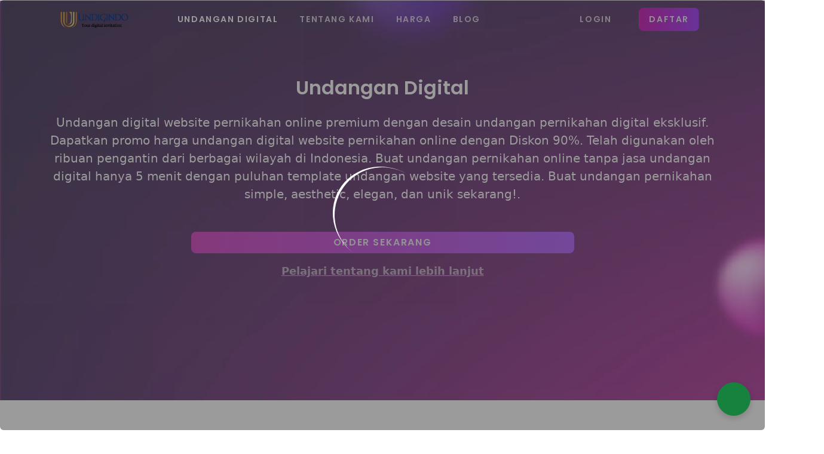

--- FILE ---
content_type: text/html; charset=UTF-8
request_url: https://undigindo.com/
body_size: 9607
content:
<!DOCTYPE html>
<html lang="en">

<head>
    <meta charset="utf-8">
    <title>Undangan Digital | undigindo</title>
    <meta name="viewport" content="width=device-width, initial-scale=1">
<meta charset="utf-8">
<meta http-equiv="X-UA-Compatible" content="IE=edge">
<meta http-equiv="X-UA-Compatible" content="text/html; charset=UTF-8" />
<meta name="viewport" content="width=device-width, initial-scale=1.0" />
<meta name="apple-mobile-web-app-capable" content="yes" />
<meta name="description" content="Buat undangan digital pernikahan elegan dan aesthetic hanya 5 menit. Pilih desain premium, bagikan link online, dan dapatkan diskon hingga 90%." itemprop="description">
<meta name="keywords" content="undangan, undangan digital, undangan website, undangan video, undangan pernikahan, undangan online, undangan web, website pernikahan, video pernikahan, undangan pernikahan online, online invitation, e invitation, invitation, wedding invitation digital, undangan pernikahan digital, undangan nikah, undangan nikah digital, undangan digital pernikahan, undangan perkawinan, undangan pernikahan, undangan web, undangan website, undangan online, undangan onlineku, template undangan, desain undangan, desain undangan pernikahan, cara membuat undangan digital, cara membuat undangan pernikahan, gambar undangan perkawinan, gambar undangan pernikahan, website pernikahan, template video undangan pernikahan, undangan pernikahan online, undangan digital kosong, template undangan digital kosong, template undangan digital, background undangan digital, membuat undangan digital, contoh undangan pernikahan, ai, artificial intelligence, ai undangan, undangan ai, ai wedding invitation, undangan pernikahan ai, ai digital invitation, undangan digital ai, ai template undangan, template undangan ai, ai desain undangan, desain undangan ai, ai undangan digital, undangan digital rsvp, undangan blast whatsapp, undangan buku tamu, buku tamu kirim otomatis" itemprop="keywords" />

<meta name="robots" content="index, follow" />
<meta name="googlebot" content="index, follow" />
<meta name="googlebot-news" content="index, follow" />

<meta property="og:title" content="undigindo">
<meta property="og:url" content="https://undigindo.com">
<meta property="og:description" content="Buat undangan digital pernikahan elegan dan aesthetic hanya 5 menit. Pilih desain premium, bagikan link online, dan dapatkan diskon hingga 90%.">
<meta property="og:image" content="https://s3.ap-southeast-1.wasabisys.com/ajakan-user/photo/mitra_logo/16618340245103.png">
<meta property="og:site_name" content="undigindo.com">
<meta property="og:type" content="website">

<meta name="twitter:card" content="summary_large_image"/>
<meta name="twitter:description" content="Buat undangan digital pernikahan elegan dan aesthetic hanya 5 menit. Pilih desain premium, bagikan link online, dan dapatkan diskon hingga 90%." />
<meta name="twitter:image:src" content="https://s3.ap-southeast-1.wasabisys.com/ajakan-user/photo/mitra_logo/16618340245103.png" />

<link rel="shortcut icon" href="https://s3.ap-southeast-1.wasabisys.com/ajakan-user/photo/mitra_logo/16618340245103.png">
<link href="https://undigindo.com" rel="dns-prefetch">
<link href="https://www.googletagmanager.com" rel="dns-prefetch">
<link href="https://code.jquery.com" rel="dns-prefetch">
<script src="https://website-widgets.pages.dev/dist/sienna.min.js" defer></script>

<meta name="google-site-verification" content="RsH7viBz8iH5ut1FJxEJLhTxOQub_IvBGkQ1KAORtWM" />

<script type="application/ld+json">
{
    "@context": "https://schema.org",
    "@type": "Organization",
    "name": "Undangan Pernikahan Digital",
    "url": "https://undigindo.com",
    "logo": "https://s3.ap-southeast-1.wasabisys.com/ajakan-user/photo/mitra_logo/166183399164178.png",
    "sameAs": [
        "https://www.instagram.com/"
    ],
    "contactPoint": {
        "@type": "ContactPoint",
        "telephone": "6281285091837",
        "contactType": "Customer Service"
    }
}
</script>
<script type="application/ld+json">
{
    "@context": "https://schema.org",
    "@type": "BreadcrumbList",
    "itemListElement": [
        {
            "@type": "ListItem",
            "position": 1,
            "name": "Home",
            "item": "https://undigindo.com"
        },
        {
            "@type": "ListItem",
            "position": 2,
            "name": "Blog",
            "item": "https://undigindo.com/blog"
        },
        {
            "@type": "ListItem",
            "position": 3,
            "name": "FAQ",
            "item": "https://undigindo.com/faq"
        },
        {
            "@type": "ListItem",
            "position": 4,
            "name": "Kebijakan Privasi",
            "item": "https://undigindo.com/privacy-policy"
        },
        {
            "@type": "ListItem",
            "position": 5,
            "name": "Term & Condition",
            "item": "https://undigindo.com/term-condition"
        }
    ]
}
</script>

    <script type="application/ld+json">
      {
    "@context": "https://schema.org/",
    "@type": "Product",
    "name": "Undangan Digital | undigindo",
    "image": [
        "https://s3.ap-southeast-1.wasabisys.com/ajakan-user/photo/mitra_logo/166183399164178.png"
    ],
    "description": "Undangan digital website pernikahan online premium dengan desain undangan pernikahan digital eksklusif. Dapatkan promo harga undangan digital website pernikahan online dengan Diskon 90%. Telah digunakan oleh ribuan pengantin dari berbagai wilayah di Indonesia. Buat undangan pernikahan online tanpa jasa undangan digital hanya 5 menit dengan puluhan template undangan website yang tersedia. Buat undangan pernikahan simple, aesthetic, elegan, dan unik sekarang!.",
    "brand": {
        "@type": "Brand",
        "name": "undigindo"
    },
    "offers": [
        {
            "@type": "Offer",
            "priceCurrency": "IDR",
            "price": "100000",
            "itemCondition": "https://schema.org/NewCondition",
            "availability": "https://schema.org/InStock",
            "url": "https://undigindo.com/index.php#pricing"
        },
        {
            "@type": "Offer",
            "priceCurrency": "IDR",
            "price": "150000",
            "itemCondition": "https://schema.org/NewCondition",
            "availability": "https://schema.org/InStock",
            "url": "https://undigindo.com/index.php#pricing"
        }
    ]
}    </script>

    <link href="/partner-theme/grainy-vibrant/css/normalize.css" rel="stylesheet">
    <link href="/admin-theme/dist/css/bootstrap@5.2.3.min.css" rel="stylesheet">
    <link rel="stylesheet" href="/partner-theme/default/css/css-lineicons.css">
    <link rel="stylesheet" type="text/css" href="/partner-theme/default/css/slickloader.css">
    <link rel="stylesheet" href="https://cdnjs.cloudflare.com/ajax/libs/aos/2.3.4/aos.css" integrity="sha512-1cK78a1o+ht2JcaW6g8OXYwqpev9+6GqOkz9xmBN9iUUhIndKtxwILGWYOSibOKjLsEdjyjZvYDq/cZwNeak0w==" crossorigin="anonymous" referrerpolicy="no-referrer" />
    <link rel="stylesheet" href="https://cdnjs.cloudflare.com/ajax/libs/OwlCarousel2/2.3.4/assets/owl.carousel.min.css">


    <link href="/partner-theme/grainy-vibrant/css/bs-extend.css" rel="stylesheet">
    <link href="/partner-theme/grainy-vibrant/css/index.css" rel="stylesheet">

    <style>
        #waButton {
            z-index: 3;
        }
    </style>
</head>

<body>


    <nav class="navbar navbar-expand-lg navbar-light fixed-top bg-navbar-transparent">
    <div class="container py-1 align-items-center">
        <a class="navbar-brand me-4" href="/">
            <img src="https://s3.ap-southeast-1.wasabisys.com/ajakan-user/photo/mitra_logo/166183399164178.png" alt="Logo">
        </a>
        <button class="navbar-toggler" type="button" data-bs-toggle="collapse" data-bs-target="#navbarSupportedContent"
            aria-controls="navbarSupportedContent" aria-expanded="false" aria-label="Toggle navigation">
            <span class="navbar-toggler-icon"></span>
        </button>
        <div class="collapse navbar-collapse mt-3 mt-lg-0" id="navbarSupportedContent">
            <ul class="navbar-nav me-auto">
                <li class="nav-item ">
                    <a class="nav-link" aria-current="page" href="/" id="nav-home">Undangan Digital</a>
                </li>
                <li class="nav-item ">
                    <a class="nav-link" href="/about-us" id="nav-about-us">Tentang Kami</a>
                </li>
                <li class="nav-item ">
                    <a class="nav-link" href="/about-us#pricing" id="nav-pricing">Harga</a>
                </li>
                                  <li class="nav-item ">
                    <a class="nav-link"  href="/blog">Blog</a>
                  </li>
                                
            </ul>
            <div class="d-flex flex-column flex-lg-row align-items-lg-center align-items-start">
                <div class="nav-item">
                    <a href="/login" class="nav-link text-secondary">
                    Login
                    </a>
                </div>

                <div class="d-grid gap-2">
                    <a href="/register" class="btn btn-cta">
                    Daftar
                    </a>
                </div>

            </div>
            
        </div>
    </div>
</nav>

    
    <main id="app">
        <section class="main-hero__ text-center position-relative c">

            <div class="container">
                <h4 class="headline mb-4" data-aos="fade-up" data-aos-offset="200" data-aos-delay="50"
                    data-aos-duration="1000" data-aos-easing="ease-in-out">
                    Undangan Digital
                </h4>
                <p class="sub-headline" data-aos="fade-up" data-aos-offset="200" data-aos-delay="250"
                    data-aos-duration="1000" data-aos-easing="ease-in-out">
                    Undangan digital website pernikahan online premium dengan desain undangan pernikahan digital eksklusif. Dapatkan promo harga undangan digital website pernikahan online dengan Diskon 90%. Telah digunakan oleh ribuan pengantin dari berbagai wilayah di Indonesia. Buat undangan pernikahan online tanpa jasa undangan digital hanya 5 menit dengan puluhan template undangan website yang tersedia. Buat undangan pernikahan simple, aesthetic, elegan, dan unik sekarang!.
                </p>
                <div class="row mt-5">
                    <div class="col-md-7 mx-auto" data-aos="fade-down" data-aos-offset="200" data-aos-delay="400"
                        data-aos-duration="1500" data-aos-easing="ease-in-out">
                        
                        <div class="d-grid">
                            <a href="/register" class="btn btn-primary gradient">Order Sekarang</a>

                        </div>
                        
                        <div class="mt-3">
                            <a href="/about-us" class="theme-link fw-bold more-info">
                                Pelajari tentang kami lebih lanjut
                            </a>
                        </div>

                    </div>
                    <div class="mt-7" data-aos="zoom-in-up" data-aos-offset="200" data-aos-delay="800"
                        data-aos-duration="1200" data-aos-easing="ease-in-out">
                        <div>
                            

                            
                            <h3 class="h4 mb-4">
                                <b class="font-heading text--color-white">Temukan Produk Unggulan Kami</b>
                            </h3>
                            <div class="d-lg-block">
                                <button class="btn btn-package btn-oval my-1 mx-1" v-for="package in listActivePackage"
                                    :key=package.type :class="{ 'active': selectedPackage === package.type }"
                                    @click="changePackage(package.type)">
                                    {{ package.label }}
                                </button>
                            </div>

                        </div>

                    </div>
                </div>
            </div>

        </section>
        
        
        <section class="py-4 py-xl-5">
            
            <div class="container">
              <div v-if="selectedPackage === 'wedding'"
                  class="row gx-2 gy-2 justify-content-center">
                  <div class="col-12 col-sm-6 col-md-4 p-3" v-for="theme in displayedThemes" :key="theme.id">
                      <div class="imgWrapper--themeGallery">
                          <div class="imgBadge--themeGallery badge bg-primary">{{ theme.category }}</div>
                          <a :href="'/theme/preview/' + theme.id_encrypt" target="_blank">
                              <img class="img-fluid" :src="theme.image" :alt="theme.name">
                          </a>
                      </div>

                      <div class="d-flex flex-md-row flex-column pt-1">
                          <div>
                            <span class="ms-1 text--subtitleThemeGallery">{{ theme.subName }}</span>
                            <span class="ms-1 mb-1 text--titleThemeGallery">{{ theme.name }}</span>
                          </div>
                      </div>

                      <div class="row">
                        <div class="col-8 col-sm-9 col-md-7 col-lg-8 d-grid gap-2">
                          <a class="btn btn-primary btn-sm d-flex justify-content-center align-items-center" :href="'/theme/preview/'+theme.id_encrypt" target="_blank"
                            style="font-size:12px;">
                            <i class="lni lni-eye"></i>
                            <span class="ms-2" style="padding-top: 1px;">Preview</span>
                          </a>
                        </div>
                        <div class="col-4 col-sm-3 col-md-5 col-lg-4 ps-0 d-grid gap-2">
                          <button @click="orderTheme()" class="btn btn-outline-primary btn-sm d-flex justify-content-center align-items-center"
                            style="font-size:12px;">
                            <i class="lni lni-cart"></i>
                            <span class="ms-2 d-sm-none d-md-block">Order</span>
                          </button>
                        </div>
                      </div>

                  </div>
              </div>

              <div v-if="selectedPackage === 'save_the_date'"
                  class="row gx-2 gy-2 justify-content-center">
                  <div class="col-12 col-sm-6 col-md-4 p-3" v-for="theme in displayedThemes" :key="theme.id">
                      <div class="imgWrapper--themeGallery">
                          <div class="imgBadge--themeGallery badge bg-primary">{{ theme.category }}</div>
                          <a :href="'/theme/preview/' + theme.id_encrypt" target="_blank">
                              <img class="img-fluid" :src="theme.image" :alt="theme.name">
                          </a>
                      </div>

                      <div class="d-flex flex-md-row flex-column pt-1">
                        <div>
                          <span class="ms-1 text--subtitleThemeGallery">{{ theme.subName }}</span>
                          <span class="ms-1 mb-1 text--titleThemeGallery">{{ theme.name }}</span>
                        </div>
                      </div>

                      <div class="row">
                        <div class="col-8 col-sm-9 col-md-7 col-lg-8 d-grid gap-2">
                          <a class="btn btn-primary btn-sm d-flex justify-content-center align-items-center" :href="'/theme/preview/'+theme.id_encrypt" target="_blank"
                            style="font-size:12px;">
                            <i class="lni lni-eye"></i>
                            <span class="ms-2" style="padding-top: 1px;">Preview</span>
                          </a>
                        </div>
                        <div class="col-4 col-sm-3 col-md-5 col-lg-4 ps-0 d-grid gap-2">
                          <button @click="orderTheme()" class="btn btn-outline-primary btn-sm d-flex justify-content-center align-items-center"
                            style="font-size:12px;">
                            <i class="lni lni-cart"></i>
                            <span class="ms-2 d-sm-none d-md-block">Order</span>
                          </button>
                        </div>
                      </div>

                  </div>
              </div>

              <div v-else-if="selectedPackage === 'video'"
                  class="row gx-2 gy-2 justify-content-center">
                  <div class="col-12 col-sm-6 col-md-4 p-3" v-for="theme in displayedThemes" :key="theme.id">
                      <div class="imgWrapper--themeGallery">
                          <div class="imgBadge--themeGallery badge bg-primary">{{ theme.category }}</div>
                          <a :href="theme.url" target="_blank">
                              <img class="img-fluid" :src="theme.image" :alt="theme.name">
                          </a>
                      </div>

                      <div class="d-flex flex-md-row flex-column pt-1">
                        <div>
                          <span class="ms-1 text--subtitleThemeGallery">{{ theme.subName }}</span>
                          <span class="ms-1 mb-1 text--titleThemeGallery">{{ theme.name }}</span>
                        </div>
                      </div>

                      <div class="row">
                        <div class="col-8 col-sm-9 col-md-7 col-lg-8 d-grid gap-2">
                          <a class="btn btn-primary btn-sm d-flex justify-content-center align-items-center" :href="theme.url" target="_blank"
                            style="font-size:12px;">
                            <i class="lni lni-eye"></i>
                            <span class="ms-2" style="padding-top: 1px;">Preview</span>
                          </a>
                        </div>
                        <div class="col-4 col-sm-3 col-md-5 col-lg-4 ps-0 d-grid gap-2">
                          <button @click="orderTheme()" class="btn btn-outline-primary btn-sm d-flex justify-content-center align-items-center"
                            style="font-size:12px;">
                            <i class="lni lni-cart"></i>
                            <span class="ms-2 d-sm-none d-md-block">Order</span>
                          </button>
                        </div>
                      </div>

                  </div>
              </div>

              <div v-else-if="selectedPackage === 'video_3d'"
                  class="row gx-2 gy-2 justify-content-center">
                  <div class="col-12 col-sm-6 col-md-4 p-3" v-for="theme in displayedThemes" :key="theme.id">
                      <div class="imgWrapper--themeGallery">
                          <div class="imgBadge--themeGallery badge bg-primary">{{ theme.category }}</div>
                          <a :href="theme.url" target="_blank">
                              <img class="img-fluid" :src="theme.image" :alt="theme.name">
                          </a>
                      </div>

                      <div class="d-flex flex-md-row flex-column pt-1">
                        <div>
                          <span class="ms-1 text--subtitleThemeGallery">{{ theme.subName }}</span>
                          <span class="ms-1 mb-1 text--titleThemeGallery">{{ theme.name }}</span>
                        </div>
                      </div>

                      <div class="row">
                        <div class="col-8 col-sm-9 col-md-7 col-lg-8 d-grid gap-2">
                          <a class="btn btn-primary btn-sm d-flex justify-content-center align-items-center" :href="theme.url" target="_blank"
                            style="font-size:12px;">
                            <i class="lni lni-eye"></i>
                            <span class="ms-2" style="padding-top: 1px;">Preview</span>
                          </a>
                        </div>
                        <div class="col-4 col-sm-3 col-md-5 col-lg-4 ps-0 d-grid gap-2">
                          <button @click="orderTheme()" class="btn btn-outline-primary btn-sm d-flex justify-content-center align-items-center"
                            style="font-size:12px;">
                            <i class="lni lni-cart"></i>
                            <span class="ms-2 d-sm-none d-md-block">Order</span>
                          </button>
                        </div>
                      </div>

                  </div>
              </div>

              <div v-else-if="selectedPackage === 'filterig'"
                  class="row gx-2 gy-2 justify-content-center">
                  <div class="col-6 col-sm-4 col-lg-3 p-3" v-for="theme in displayedThemes" :key="theme.id">
                      <div class="imgWrapper--themeGallery">
                          <div class="imgBadge--themeGallery badge bg-primary">{{ theme.category }}</div>
                          <img class="img-fluid" :src="theme.image" :alt="theme.name">
                      </div>

                      <div class="d-flex flex-md-row flex-column pt-1">
                        <div>
                          <span class="ms-1 text--subtitleThemeGallery">{{ theme.subName }}</span>
                          <span class="ms-1 mb-1 text--titleThemeGallery">{{ theme.name }}</span>
                        </div>
                      </div>

                      <div class="row">
                        <div class="col-9 col-sm-9 col-lg-9 d-grid gap-2">
                          <a class="btn btn-primary btn-sm d-flex justify-content-center align-items-center" :href="theme.url" target="_blank"
                            style="font-size:12px;">
                            <i class="lni lni-eye"></i>
                            <span class="ms-2" style="padding-top: 1px;">Preview</span>
                          </a>
                        </div>
                        <div class="col-3 col-sm-3 col-lg-3 ps-0 d-grid gap-2">
                          <button @click="orderTheme()" class="btn btn-outline-primary btn-sm d-flex justify-content-center align-items-center"
                            style="font-size:12px;">
                            <i class="lni lni-cart"></i>
                          </button>
                        </div>
                      </div>

                  </div>
              </div>

              <div v-else-if="selectedPackage === 'other-products'"
                  class="row gx-2 gy-2 justify-content-center">
                  <div class="col-12 col-sm-6 col-md-4 p-3" v-for="product in listOtherProducts" :key="product.id">
                      <div class="imgWrapper--themeGallery">
                          <div class="imgBadge--themeGallery badge bg-primary">{{ product.category }}</div>
                          <div class="img-container mb-1">
                              <img class="img-fluid" :src="product.image" alt="Preview">
                          </div>
                      </div>

                      <div class="d-flex flex-md-row flex-column pt-1">
                        <div>
                          <span class="ms-1 text--subtitleThemeGallery">{{ product.category_name }}</span>
                          <span class="ms-1 mb-1 text--titleThemeGallery">{{ product.name }}</span>
                        </div>
                      </div>

                      <div class="row">
                        <div class="col-8 col-sm-9 col-md-7 col-lg-8 d-grid gap-2">
                          <button class="btn btn-primary btn-sm d-flex justify-content-center align-items-center" data-bs-toggle="modal"
                            data-bs-target="#detail-product" @click="setProductDetail(product)"
                            style="font-size:12px;">
                            <i class="lni lni-eye"></i>
                            <span class="ms-2" style="padding-top: 1px;">Preview</span>
                          </button>
                        </div>
                        <div class="col-4 col-sm-3 col-md-5 col-lg-4 ps-0 d-grid gap-2">
                          <a :href="product.url" target="_blank" class="btn btn-outline-primary btn-sm d-flex justify-content-center align-items-center"
                            style="font-size:12px;">
                            <i class="lni lni-cart"></i>
                            <span class="ms-2 d-sm-none d-md-block">Order</span>
                          </a>
                        </div>
                      </div>




                  </div>
              </div>

              <div v-else-if="selectedPackage === 'khitanan'
                          || selectedPackage === 'aqiqah'
                          || selectedPackage === 'wisuda'
                          || selectedPackage === 'birthday'
                          || selectedPackage === 'bukber'
                          || selectedPackage === 'idul_fitri'
                          || selectedPackage === 'natal'
                          "
                class="row gx-2 gy-2 justify-content-center">
                  <div class="col-12 col-sm-6 col-md-4 p-3" v-for="theme in displayedThemes" :key="theme.id">
                      
                      <div class="imgWrapper--themeGallery">
                          <div class="imgBadge--themeGallery badge bg-primary">{{ theme.category }}</div>
                          <a :href="'/theme/preview/' + theme.id_encrypt" target="_blank">
                              <img class="img-fluid" :src="theme.image" :alt="theme.name">
                          </a>
                      </div>

                      <div class="d-flex flex-md-row flex-column pt-1">
                          <div>
                            <span class="ms-1 text--subtitleThemeGallery">{{ theme.subName }}</span>
                            <span class="ms-1 mb-1 text--titleThemeGallery">{{ theme.name }}</span>
                          </div>
                      </div>

                      <div class="row">
                        <div class="col-8 col-sm-9 col-md-7 col-lg-8 d-grid gap-2">
                          <a class="btn btn-primary btn-sm d-flex justify-content-center align-items-center" :href="'/theme/preview/'+theme.id_encrypt" target="_blank"
                            style="font-size:12px;">
                            <i class="lni lni-eye"></i>
                            <span class="ms-2" style="padding-top: 1px;">Preview</span>
                          </a>
                        </div>
                        <div class="col-4 col-sm-3 col-md-5 col-lg-4 ps-0 d-grid gap-2">
                          <button @click="orderTheme()" class="btn btn-outline-primary btn-sm d-flex justify-content-center align-items-center"
                            style="font-size:12px;">
                            <i class="lni lni-cart"></i>
                            <span class="ms-2 d-sm-none d-md-block">Order</span>
                          </button>
                        </div>
                      </div>

                  </div>
              </div>

                <div class="modal fade" id="detail-product" tabindex="-1" role="dialog"
                    aria-labelledby="myLargeModalLabel" aria-hidden="true">
                    <div class="modal-dialog modal-lg">
                        <div class="modal-content">
                            <div class="pb-2 modal-header">
                                <h5>
                                    <i class="mr-1 fa fa-info-circle" aria-hidden="true" style="font-size:18px;"></i>
                                    <span>Detail Produk</span>
                                </h5>
                                <button type="button" class="close" data-bs-dismiss="modal" aria-label="Close">
                                    <span aria-hidden="true">&times;</span>
                                </button>
                            </div>
                            <div class="modal-body">
                                <div class="container py-3">
                                    <div class="row">
                                        <div class="mb-4 col-md-6" id="view_data_detail">
                                            <img :src="product_detail.photo" alt="">
                                        </div>
                                        <div class="col-md-6">
                                            <div class="product-dtl">
                                                <div class="product-info">
                                                    <h2 class="product-name">{{ product_detail.title }}</h2>
                                                    <div class="mb-2 product-price-discount text-orange">
                                                        <span
                                                            class="product-price-discount__discount" style="font-size:1.25rem; color: #ee4d2d">{{ product_detail.price_reformat }}</span>
                                                        <span
                                                            class="product-price-discount__strike"><s>{{ product_detail.price_strike_reformat }}</s></span>
                                                    </div>
                                                    
                                                    <div class="mb-3 d-flex justify-content-between">
                                                        <div>
                                                            <p class="mb-0 small"><b>Stok</b></p>
                                                        </div>
                                                        <div class="text-right">
                                                            <p class="mb-0 small"><b
                                                                    class="text-success">{{ product_detail.stok }}</b>
                                                            </p>
                                                        </div>
                                                    </div>
                                                </div>
                                                <div class="my-3" style="white-space: normal"
                                                    v-html="product_detail.description"></div>

                                                <div class="product-count">
                                                    
                                                    <a :href="product_detail.url" target="_blank"
                                                        class="btn btn-outline-success btn-block">
                                                        <i class="fa fa-shopping-basket" aria-hidden="true"></i>
                                                        <span>Pesan Sekarang</span>
                                                    </a>
                                                </div>
                                            </div>
                                        </div>
                                    </div>

                                </div>
                            </div>
                        </div>
                    </div>
                </div>
                <div>
                    <pagination :records="listThemes.length" v-model="page" :per-page="perPage"
                        :options="paginationOptions" @paginate="callback" ref="bottomPagination">
                    </pagination>
                </div>

            </div>
        </section>
        

        
        <section>
            <div class="bg-patterns py-5" style="position: relative;">
                <div class="container">
                    <div class="row justify-content-between align-items-center position-relative">
                        <div class="col-md-7" data-aos="fade-right" data-aos-offset="200" data-aos-delay="50"
                            data-aos-duration="1000" data-aos-easing="ease-in-out">
                            <div class="fw-medium h4 ps-0 text--color-white">Mari buat undanganmu bersama kami sekarang</div>
                            <div class="mt-3">
                                <a href="/register" class="btn btn-primary gradient">Order Sekarang</a>
                            </div>
                        </div>
                    </div>
                    <div style="position: absolute; top: -50px; right: 50px" class="d-none d-md-block"
                        data-aos="fade-left" data-aos-offset="200" data-aos-delay="50" data-aos-duration="1000"
                        data-aos-easing="ease-in-out">
                        <img style="transform: rotate(18deg);" width="164"
                            src="/partner-theme/default/images/images-about-app.webp" alt="app">
                    </div>
                    
                </div>
            </div>
        </section>
    </main>

    <!-- ============================================-->
    <!-- <section> begin ============================-->
    
    <!-- <section> close ============================-->
    <!-- ============================================-->

    <div id="waButton"></div>

<footer class="py-0 bg-1000">
    <div class="container" data-aos="fade-up" data-aos-offset="200" data-aos-delay="50" data-aos-duration="1000"
        data-aos-easing="ease-in-out">
        <div class="row py-7">
            <div class="col-12 col-sm-12 col-lg-5 mb-4 order-0 order-sm-0">
                
                <h2 class="text-light fw-bold">
                    Undangan Pernikahan Digital
                </h2>

                <div class="text-light mt-3 mb-2">
                    <p class="text-light">Undangan digital pernikahan dapat kamu buat secara mandiri dalam beberapa menit saja menggunakan undangan digital dari undigindo. Buat undangan pernikahan digital dengan cepat dan mudah tanpa jasa undangan digital. Dapatkan Harga Promo undangan website dengan Diskon 90% sekarang juga. Undangan digital telah digunakan oleh ribuan pengantin di berbagai wilayah Indonesia. Buat undangan pernikahan online anda dengan menggunakan undangan online dari undigindo sekarang!. Optimized by <a href="https://murtafidigital.com/jasa-seo/">jasa SEO</a>.</p>
                </div>
                <ul class="list-unstyled text-light mb-md-4 mb-lg-0">
                    <li class="lh-lg">
                        <svg xmlns="http://www.w3.org/2000/svg" width="16" height="16" fill="currentColor"
                            class="bi bi-telephone" viewBox="0 0 16 16">
                            <path
                                d="M3.654 1.328a.678.678 0 0 0-1.015-.063L1.605 2.3c-.483.484-.661 1.169-.45 1.77a17.568 17.568 0 0 0 4.168 6.608 17.569 17.569 0 0 0 6.608 4.168c.601.211 1.286.033 1.77-.45l1.034-1.034a.678.678 0 0 0-.063-1.015l-2.307-1.794a.678.678 0 0 0-.58-.122l-2.19.547a1.745 1.745 0 0 1-1.657-.459L5.482 8.062a1.745 1.745 0 0 1-.46-1.657l.548-2.19a.678.678 0 0 0-.122-.58L3.654 1.328zM1.884.511a1.745 1.745 0 0 1 2.612.163L6.29 2.98c.329.423.445.974.315 1.494l-.547 2.19a.678.678 0 0 0 .178.643l2.457 2.457a.678.678 0 0 0 .644.178l2.189-.547a1.745 1.745 0 0 1 1.494.315l2.306 1.794c.829.645.905 1.87.163 2.611l-1.034 1.034c-.74.74-1.846 1.065-2.877.702a18.634 18.634 0 0 1-7.01-4.42 18.634 18.634 0 0 1-4.42-7.009c-.362-1.03-.037-2.137.703-2.877L1.885.511z" />
                        </svg>
                        <a class=" footer-link text-light" href="https://wa.me/6281285091837">
                            &nbsp;+6281285091837
                        </a>
                    </li>
                    <li class="lh-lg">
                        <svg xmlns="http://www.w3.org/2000/svg" width="16" height="16" fill="currentColor"
                            class="bi bi-envelope" viewBox="0 0 16 16">
                            <path
                                d="M0 4a2 2 0 0 1 2-2h12a2 2 0 0 1 2 2v8a2 2 0 0 1-2 2H2a2 2 0 0 1-2-2V4Zm2-1a1 1 0 0 0-1 1v.217l7 4.2 7-4.2V4a1 1 0 0 0-1-1H2Zm13 2.383-4.708 2.825L15 11.105V5.383Zm-.034 6.876-5.64-3.471L8 9.583l-1.326-.795-5.64 3.47A1 1 0 0 0 2 13h12a1 1 0 0 0 .966-.741ZM1 11.105l4.708-2.897L1 5.383v5.722Z" />
                        </svg>
                        <a class=" footer-link text-light" href="mailto:cs@undigindo.com">
                            &nbsp;cs@undigindo.com
                        </a>
                    </li>
                    

                </ul>

            </div>
            <div class="col-6 col-sm-6 offset-lg-3 col-lg-2 mb-3 order-2 order-sm-1">
                <h5 class="lh-lg fw-bold text-light font-sans-serif">Links</h5>
                <ul class="list-unstyled text-light mb-md-4">
                    <li class="lh-lg">
                        <a class=" footer-link text-light" href="/">Undangan Digital</a>
                    </li>
                    <li class="lh-lg">
                        <a class=" footer-link text-light" href="/about-us">Tentang Kami</a>
                    </li>
                    <li class="lh-lg">
                        <a class=" footer-link text-light" href="/about-us#pricing">Harga</a>
                    </li>
                </ul>
            </div>
            <div class="col-6 col-sm-6 col-lg-2 mb-3 order-3 order-sm-2">
                <h5 class="lh-lg fw-bold text-light font-sans-serif">Support</h5>
                <ul class="list-unstyled text-light mb-md-4 mb-lg-0">
                    <li class="lh-lg">
                        <a class=" footer-link text-light" href="/faq">FAQ</a>
                    </li>
                    <li class="lh-lg">
                        <a class=" footer-link text-light" href="/privacy-policy">Kebijakan Privasi</a>
                    </li>
                    <li class="lh-lg">
                        <a class=" footer-link text-light" href="/term-condition">Syarat &amp; Ketentuan</a>
                    </li>
                    </li>
                    <li class="lh-lg">
                        <a class=" footer-link text-light"
                            href="https://api.whatsapp.com/send?phone=6281285091837"
                            target="_blank">Hubungi Kami</a>
                    </li>
                    </li>
                    <li class="lh-lg">
                        <a class=" footer-link text-light"
                            href="https://www.instagram.com/" target="_blank">Ikuti Kami</a>
                    </li>
                    </li>
                </ul>
            </div>

        </div>
    </div>
</footer>


    <script defer src="/admin-theme/dist/js/bootstrap@5.2.3.bundle.min.js">
    </script>

    <!-- Axios -->
    <script src="/admin-theme/dist/js/axios.min.js"></script>
    
    <script src="/admin-theme/dist/js/vue-pagination-2.min.js">
    </script>
    <!-- Vue JS -->
    <script src="/admin-theme/dist/js/vue.min.js"></script>
    <!-- Lodash -->
    <script src="https://cdnjs.cloudflare.com/ajax/libs/lodash.js/4.17.21/lodash.min.js"></script>
    <!-- jquery.js -->
    <script src="/partner-theme/greenland/js/js-jquery.js"></script>
    <!-- jquery.popper.min.js -->
    <script src="/partner-theme/greenland/js/js-popper.min.js"></script>
    <!-- SlickLoader -->
    <script src="/partner-theme/default/js/js-slick.min.js"></script>
    <!-- Loader -->
    <script src="/partner-theme/default/js/slickloader.js"></script>
    <script src="https://cdnjs.cloudflare.com/ajax/libs/aos/2.3.4/aos.js" integrity="sha512-A7AYk1fGKX6S2SsHywmPkrnzTZHrgiVT7GcQkLGDe2ev0aWb8zejytzS8wjo7PGEXKqJOrjQ4oORtnimIRZBtw==" crossorigin="anonymous" referrerpolicy="no-referrer"></script>
     <!-- Corousel -->
  	<script src="https://cdnjs.cloudflare.com/ajax/libs/OwlCarousel2/2.3.4/owl.carousel.min.js"></script>

    <!-- Floating Button -->
<style>
  #custom-floating-btn-footer {
    position: fixed;
    bottom: 24px;
    right: 24px;
    z-index: 9999;
    background: #25d366;
    border: 1px solid #25d366;
    color: #fff;
    border-radius: 50%;
    width: 56px;
    height: 56px;
    display: flex;
    align-items: center;
    justify-content: center;
    box-shadow: 0 4px 12px rgba(0,0,0,0.18);
    cursor: pointer;
    transition: background 0.2s;
    font-size: 28px;
    text-decoration: none;
  }
  #custom-floating-btn-footer:hover {
    background: #128c7e;
    border: 1px solid #128c7e;
    color: #fff;
    text-decoration: none;
  }
  @media (max-width: 600px) {
    #custom-floating-btn-footer {
      bottom: 16px;
      right: 16px;
      width: 48px;
      height: 48px;
      font-size: 22px;
    }
  }
</style>
<a id="custom-floating-btn-footer" href="https://wa.me/6281285091837" target="_blank" aria-label="WhatsApp">
  <svg xmlns="http://www.w3.org/2000/svg" fill="white" viewBox="0 0 448 512">
    <path d="M380.9 97.1c-41.9-42-97.7-65.1-157-65.1-122.4 0-222 99.6-222 222 0 39.1 10.2 77.3 29.6 111L0 480 117.7 449.1c32.4 17.7 68.9 27 106.1 27l.1 0c122.3 0 224.1-99.6 224.1-222 0-59.3-25.2-115-67.1-157zm-157 341.6c-33.2 0-65.7-8.9-94-25.7l-6.7-4-69.8 18.3 18.6-68.1-4.4-7c-18.5-29.4-28.2-63.3-28.2-98.2 0-101.7 82.8-184.5 184.6-184.5 49.3 0 95.6 19.2 130.4 54.1s56.2 81.2 56.1 130.5c0 101.8-84.9 184.6-186.6 184.6zM325.1 300.5c-5.5-2.8-32.8-16.2-37.9-18-5.1-1.9-8.8-2.8-12.5 2.8s-14.3 18-17.6 21.8c-3.2 3.7-6.5 4.2-12 1.4-32.6-16.3-54-29.1-75.5-66-5.7-9.8 5.7-9.1 16.3-30.3 1.8-3.7 .9-6.9-.5-9.7s-12.5-30.1-17.1-41.2c-4.5-10.8-9.1-9.3-12.5-9.5-3.2-.2-6.9-.2-10.6-.2s-9.7 1.4-14.8 6.9c-5.1 5.6-19.4 19-19.4 46.3s19.9 53.7 22.6 57.4c2.8 3.7 39.1 59.7 94.8 83.8 35.2 15.2 49 16.5 66.6 13.9 10.7-1.6 32.8-13.4 37.4-26.4s4.6-24.1 3.2-26.4c-1.3-2.5-5-3.9-10.5-6.6z" />
  </svg>
</a>

<!-- Floating whatsapp -->
<script type="text/javascript" src="/partner-theme/default/floating-wa/floating-wpp.js"></script>
<link rel="stylesheet" href="/partner-theme/default/floating-wa/floating-wpp.min.css">

<script type="text/javascript">
  let phone = '6281285091837';
</script>

    <script>

        AOS.init({
            // once: false,
        });
        const navEl = document.querySelector('.navbar')
        window.addEventListener('scroll', () => {
            if (window.pageYOffset > 24) { // adjust the value as per your
                // if (window.scrollY > 80) {
                navEl.classList.add("navbar-scrolled")
            } else {
                navEl.classList.remove("navbar-scrolled");
            };
        });
        // jquery add class active
        $('#nav-home').addClass('active')
        // wedding, filter ig, video, khitanan, aqiqah, wisuda, birthday, bukber, idul fitri, natal
        const GLOBAL_MAP_PACKAGE = [{
                label: 'Undangan Pernikahan',
                type: 'wedding',
                isOpen: 1,
            },
            {
                label: 'Filter IG Pernikahan',
                type: 'filterig',
                isOpen: 0,
            },
            {
                label: 'Undangan Video',
                type: 'video',
                isOpen: 0,
            },
            {
                label: 'Undangan Khitanan',
                type: 'khitanan',
                isOpen: 0,
            },
            {
                label: 'Undangan Aqiqah',
                type: 'aqiqah',
                isOpen: 0,
            },
            {
                label: 'Undangan Wisuda',
                type: 'wisuda',
                isOpen: 0,
            },
            {
                label: 'Undangan Birthday',
                type: 'birthday',
                isOpen: 0,
            },
            {
                label: 'Undangan Bukber',
                type: 'bukber',
                isOpen: 0,
            },
            {
                label: 'Undangan Idul Fitri',
                type: 'idul_fitri',
                isOpen: 0,
            },
            {
                label: 'Undangan Natal',
                type: 'natal',
                isOpen: 0,
            },
            {
                label: 'Produk Lainnya',
                type: 'other-products',

                isOpen: '0',
            },
            {
                label: 'Save The Date',
                type: 'save_the_date',
                isOpen: 0,
            },
            {
                label: 'Undangan 3D',
                type: 'video_3d',
                isOpen: 0,
            },
        ]

        var vue = new Vue({
            el: '#app',
            components: {
                Pagination
            },
            data: {
                // templates2: [],
                // selectedSub: 0,
                page: 1,
                perPage: 8,
                paginationOptions: {
                    chunk: 5,
                    chunksNavigation: 'fixed',
                    theme: 'bootstrap4',
                    edgeNavigation: true,
                    // texts: {}
                },
                selectedPackage: "",
                listThemes: [],
                listSubThemes: [],
                listOtherProducts: [],
                product_detail: '',

            },
            async mounted() {
                // await this.fetchThemes()
                this.changePackage(this.listActivePackage[0].type)
            },
            computed: {
                displayedThemes() {
                    const startIndex = this.perPage * (this.page - 1);
                    const endIndex = startIndex + this.perPage;
                    return this.listThemes.slice(startIndex, endIndex);
                },
                listActivePackage() {
                    return GLOBAL_MAP_PACKAGE.filter((package) => {
                        return !!package.isOpen
                    })
                },
            },
            methods: {
                orderTheme(){
                  window.location.href = '/customer/redirect-login/order-bundle';
                },
                async setProductDetail(product) {
                    this.product_detail = product
                    this.onCardClicked(product)
                    $('#view_data_detail').empty();
                    let element_photo = ``;
                    for (let index = 0; index < this.product_detail.photos.length; index++) {
                        element_photo +=
                            `<div class="item"><img src="${this.product_detail.photos[index].photo}" /></div>`;
                    }
                    $('#view_data_detail').html(`
                        <div id="slider" class="mb-3 owl-carousel product-slider">
                            ${element_photo}
                        </div>
                        <div id="thumb" class="owl-carousel product-thumb">
                            ${element_photo}
                        </div>
                    `);
                    await this.sleep(1000);

                    let count_photo = await this.product_detail.photos.length;

                    var slider = await $(".product-slider");
                    var thumb = await $(".product-thumb");

                    var slidesPerPage = count_photo; //globaly define number of elements per page
                    var syncedSecondary = true;
                    await slider.owlCarousel({
                            items: 1,
                            slideSpeed: 2000,
                            nav: false,
                            autoplay: false,
                            dots: false,
                            loop: true,
                            slideBy: slidesPerPage,
                            responsiveRefreshRate: 300
                        })
                        .on('changed.owl.carousel', function(el) {
                            var count = el.item.count - 1;
                            var current = Math.round(el.item.index - (el.item.count / 2) - .5);
                            if (current < 0) {
                                current = count;
                            }
                            if (current > count) {
                                current = 0;
                            }
                            thumb
                                .find(".owl-item")
                                .removeClass("current")
                                .eq(current)
                                .addClass("current");
                            var onscreen = thumb.find('.owl-item.active').length - 1;
                            var start = thumb.find('.owl-item.active').first().index();
                            var end = thumb.find('.owl-item.active').last().index();
                            if (current > end) {
                                thumb.data('owl.carousel').to(current, 100, true);
                            }
                            if (current < start) {
                                thumb.data('owl.carousel').to(current - onscreen, 100, true);
                            }
                        })
                    // console.log(slidesPerPage)
                    await thumb
                        .on('initialized.owl.carousel', function() {
                            thumb.find(".owl-item").eq(0).addClass("current");
                        })
                        .owlCarousel({
                            items: slidesPerPage,
                            dots: false,
                            nav: true,
                            // items: 2,
                            margin: 10,
                            smartSpeed: 200,
                            slideSpeed: 500,
                            slideBy: slidesPerPage,
                            navText: [
                                '<svg width="18px" height="18px" viewBox="0 0 11 20"><path style="fill:none;stroke-width: 1px;stroke: #000;" d="M9.554,1.001l-8.607,8.607l8.607,8.606"/></svg>',
                                '<svg width="25px" height="25px" viewBox="0 0 11 20" version="1.1"><path style="fill:none;stroke-width: 1px;stroke: #000;" d="M1.054,18.214l8.606,-8.606l-8.606,-8.607"/></svg>'
                            ],
                            responsiveRefreshRate: 100,
                        }).on('changed.owl.carousel', function(el) {
                            // if (syncedSecondary) {
                            var number = el.item.index;
                            slider.data('owl.carousel').to(number, 100, true);
                            // }
                        })

                    await thumb.on("click", ".owl-item", function(e) {
                        e.preventDefault();
                        var number = $(this).index();
                        slider.data('owl.carousel').to(number, 300, true);
                    });
                    // console.log(product)
                },
                onCardClicked(product) {
                    formdata = new FormData();
                    let path = new URL(window.location.href).pathname;
                    // console.log(path)
                    formdata.append('product_id', product.id)
                    formdata.append('url', new URL(window.location.href).origin);
                    // console.log(new URL(window.location.href).origin)


                    // axios.post('/store-visitor', formdata).then(response => {
                    // console.log(response.data)
                    // }).catch(error => {
                    // console.log(error)
                    // })
                    // this.setProductDetail(product)
                    // $('#product-detail').modal('show')
                },
                sleep(ms) {
                    return new Promise(resolve => setTimeout(resolve, ms));
                },
                getCategoryAttrs(subthemesId) {
                    const category = this.listSubThemes.filter((t) => {
                        return t.id == subthemesId
                    })
                    // return category.length ? category[0].category : ""
                    return category.length ? {
                        category: category[0].category,
                        name: category[0].name
                    } : null
                },
                //get attrs from GLOBAL_MAP_PACKAGE
                getGlobalMapPackageAttrs(type) {
                    const package = GLOBAL_MAP_PACKAGE.filter((p) => {
                        return p.type == type
                    })
                    return package.length ? package[0] : null
                },
                callback: function(page) {
                    // no need for callback here since you have all your data loaded already
                },
                fetchThemes(packageType = "") {
                    SlickLoader.enable();
                    if (packageType === 'other-products') {
                        this.listThemes = []
                        let urlFetch = '/other-product/fetch/0'

                        axios.get(urlFetch)
                            .then(response => {
                                this.listOtherProducts = response.data.data.map((product) => {
                                    return {
                                        ...product,
                                        name: product.title,
                                        category: 'Other Product',
                                        category_name: product.category.name,
                                        image: !!product.photos.length ? product.photos[0].photo :
                                            '/themes/_assets/images/no-img.svg',
                                        url: product.url,
                                    }
                                })
                                SlickLoader.disable();

                            })
                        return
                    }
                    SlickLoader.enable();
                    let urlFetch = packageType ? '/theme/fetch-all?type=' + packageType : '/theme/fetch-all'
                    // let urlFetch = '/theme/fetch-all'
                    axios.get(urlFetch)
                        .then(response => {
                            this.listSubThemes = response.data.data.sub_themes
                            // if type === filter ig
                            if (this.selectedPackage === GLOBAL_MAP_PACKAGE[1].type) {
                                this.listThemes = response.data.data.themes.map((theme) => {
                                    return {
                                        ...theme,
                                        name: theme.title,
                                        category: GLOBAL_MAP_PACKAGE[1].label,
                                        subName: "Filter IG"
                                    }
                                })
                            }
                            // handle if type === save the date
                            else if (this.selectedPackage === GLOBAL_MAP_PACKAGE[11].type) {
                                this.listThemes = response.data.data.themes.map((theme) => {
                                    return {
                                        ...theme,
                                        name: theme.name,
                                        category: GLOBAL_MAP_PACKAGE[11].label,
                                        subName: "Save The Date"
                                    }
                                })
                            }
                            // handle if type === undangan 3d
                            else if (this.selectedPackage === GLOBAL_MAP_PACKAGE[12].type) {
                                this.listThemes = response.data.data.themes.map((theme) => {
                                    return {
                                        ...theme,
                                        name: theme.title,
                                        category: GLOBAL_MAP_PACKAGE[12].label,
                                        subName: theme.category_name
                                    }
                                })
                            }
                            // handle if type === video
                            else if (this.selectedPackage === GLOBAL_MAP_PACKAGE[2].type) {
                                this.listThemes = response.data.data.themes.map((theme) => {
                                    return {
                                        ...theme,
                                        name: theme.title,
                                        category: GLOBAL_MAP_PACKAGE[2].label,
                                        subName: theme.category_name
                                    }
                                })
                            }
                            // handling type === wedding
                            else if (this.selectedPackage === GLOBAL_MAP_PACKAGE[0].type) {
                                this.listThemes = response.data.data.themes.map((theme) => {
                                    const themeCategory = this.getCategoryAttrs(theme.sub_theme)
                                        ?.category
                                    return {
                                        ...theme,
                                        category: this.getGlobalMapPackageAttrs(themeCategory).label,
                                        subName: this.getCategoryAttrs(theme.sub_theme)?.name,
                                    }
                                })
                            } else {
                                this.listThemes = response.data.data.themes.map((theme) => {
                                    const themeCategory = this.getCategoryAttrs(theme.sub_theme)
                                        ?.category
                                    return {
                                        ...theme,
                                        category: this.getGlobalMapPackageAttrs(themeCategory).label,
                                        subName: this.getCategoryAttrs(theme.sub_theme)?.name,
                                        // category: this.getCategoryAttrs(theme.sub_theme)?.category,
                                        // subName: this.getCategoryAttrs(theme.sub_theme)?.name,
                                        // sub_name: this/
                                    }
                                })
                            }


                            if (response.data.data.sub_themes) {
                                // this.selectSub(response.data.data.sub_themes[0].id)
                                // $('#theme' + response.data.data.sub_themes[0].id).attr('class',
                                //     'btn btn-sm btn-primary-secondary subtheme text-white')
                                setTimeout(function() {
                                    SlickLoader.disable();
                                }, 2000);
                            } else {
                                SlickLoader.disable();
                            }
                        }).catch(error => {
                            SlickLoader.disable();
                            console.log(error)
                        });
                },
                changePackage(packageType) {
                    this.$refs.bottomPagination.setPage(1)
                    this.selectedPackage = packageType
                    this.fetchThemes(packageType)
                },
            }
        })
    </script>
</body>

</html>


--- FILE ---
content_type: text/css
request_url: https://undigindo.com/partner-theme/default/css/css-lineicons.css
body_size: 4859
content:
@font-face{font-family:lineicons;src:url(../fonts/fonts-LineIcons.eot);src:url(../fonts/fonts-LineIcons.eot) format('embedded-opentype'),url(../fonts/fonts-LineIcons.woff2) format('woff2'),url(../fonts/fonts-LineIcons.woff) format('woff'),url(../fonts/fonts-LineIcons.ttf) format('truetype'),url(../fonts/fonts-LineIcons.svg) format('svg');font-weight:400;font-style:normal}.lni{display:inline-block;font:normal normal normal 1em/1 'LineIcons';speak:none;text-transform:none;-webkit-font-smoothing:antialiased;-moz-osx-font-smoothing:grayscale}.lni-sm{font-size:.8em}.lni-lg{font-size:1.2em}.lni-16{font-size:16px}.lni-32{font-size:32px}.lni-bg-square,.lni-bg-circle{padding:.35em;background-color:#eee}.lni-bg-circle{border-radius:50%}.lni-ul{padding-left:0;list-style-type:none}.lni-ul>li{display:flex;align-items:flex-start;line-height:1.4}.lni-ul>li>.lni{margin-right:.4em;line-height:inherit}.lni-is-spinning{-webkit-animation:lni-spin 2s infinite linear;-moz-animation:lni-spin 2s infinite linear;animation:lni-spin 2s infinite linear}@-webkit-keyframes lni-spin{0%{-webkit-transform:rotate(0deg)}100%{-webkit-transform:rotate(360deg)}}@-moz-keyframes lni-spin{0%{-moz-transform:rotate(0deg)}100%{-moz-transform:rotate(360deg)}}@keyframes lni-spin{0%{-webkit-transform:rotate(0deg);-moz-transform:rotate(0deg);-ms-transform:rotate(0deg);-o-transform:rotate(0deg);transform:rotate(0deg)}100%{-webkit-transform:rotate(360deg);-moz-transform:rotate(360deg);-ms-transform:rotate(360deg);-o-transform:rotate(360deg);transform:rotate(360deg)}}.lni-rotate-90{filter:progid:DXImageTransform.Microsoft.BasicImage(rotation=1);-webkit-transform:rotate(90deg);-moz-transform:rotate(90deg);-ms-transform:rotate(90deg);-o-transform:rotate(90deg);transform:rotate(90deg)}.lni-rotate-180{filter:progid:DXImageTransform.Microsoft.BasicImage(rotation=2);-webkit-transform:rotate(180deg);-moz-transform:rotate(180deg);-ms-transform:rotate(180deg);-o-transform:rotate(180deg);transform:rotate(180deg)}.lni-rotate-270{filter:progid:DXImageTransform.Microsoft.BasicImage(rotation=3);-webkit-transform:rotate(270deg);-moz-transform:rotate(270deg);-ms-transform:rotate(270deg);-o-transform:rotate(270deg);transform:rotate(270deg)}.lni-flip-y{filter:progid:DXImageTransform.Microsoft.BasicImage(rotation=0);-webkit-transform:scale(-1,1);-moz-transform:scale(-1,1);-ms-transform:scale(-1,1);-o-transform:scale(-1,1);transform:scale(-1,1)}.lni-flip-x{filter:progid:DXImageTransform.Microsoft.BasicImage(rotation=2);-webkit-transform:scale(1,-1);-moz-transform:scale(1,-1);-ms-transform:scale(1,-1);-o-transform:scale(1,-1);transform:scale(1,-1)}.lni-500px::before{content:"\ea01"}.lni-add-files::before{content:"\ea02"}.lni-adobe::before{content:"\ea04"}.lni-agenda::before{content:"\ea03"}.lni-airbnb::before{content:"\ea05"}.lni-alarm-clock::before{content:"\ea06"}.lni-alarm::before{content:"\ea07"}.lni-amazon-original::before{content:"\ea08"}.lni-amazon-pay::before{content:"\ea09"}.lni-amazon::before{content:"\ea0a"}.lni-ambulance::before{content:"\ea0b"}.lni-amex::before{content:"\ea0c"}.lni-anchor::before{content:"\ea0d"}.lni-android-original::before{content:"\ea0e"}.lni-android::before{content:"\ea0f"}.lni-angellist::before{content:"\ea10"}.lni-angle-double-down::before{content:"\ea11"}.lni-angle-double-left::before{content:"\ea12"}.lni-angle-double-right::before{content:"\ea13"}.lni-angle-double-up::before{content:"\ea14"}.lni-angular::before{content:"\ea15"}.lni-apartment::before{content:"\ea16"}.lni-app-store::before{content:"\ea17"}.lni-apple-pay::before{content:"\ea18"}.lni-apple::before{content:"\ea19"}.lni-archive::before{content:"\ea1a"}.lni-arrow-down-circle::before{content:"\ea1b"}.lni-arrow-down::before{content:"\ea1c"}.lni-arrow-left-circle::before{content:"\ea1d"}.lni-arrow-left::before{content:"\ea1e"}.lni-arrow-right-circle::before{content:"\ea1f"}.lni-arrow-right::before{content:"\ea20"}.lni-arrow-top-left::before{content:"\ea21"}.lni-arrow-top-right::before{content:"\ea22"}.lni-arrow-up-circle::before{content:"\ea23"}.lni-arrow-up::before{content:"\ea24"}.lni-arrows-horizontal::before{content:"\ea25"}.lni-arrows-vertical::before{content:"\ea26"}.lni-atlassian::before{content:"\ea27"}.lni-aws::before{content:"\ea28"}.lni-backward::before{content:"\ea29"}.lni-baloon::before{content:"\ea2a"}.lni-ban::before{content:"\ea2b"}.lni-bar-chart::before{content:"\ea2c"}.lni-basketball::before{content:"\ea2d"}.lni-behance-original::before{content:"\ea2e"}.lni-behance::before{content:"\ea2f"}.lni-bi-cycle::before{content:"\ea30"}.lni-bitbucket::before{content:"\ea31"}.lni-bitcoin::before{content:"\ea32"}.lni-blackboard::before{content:"\ea33"}.lni-blogger::before{content:"\ea34"}.lni-bluetooth::before{content:"\ea35"}.lni-bold::before{content:"\ea36"}.lni-bolt-alt::before{content:"\ea37"}.lni-bolt::before{content:"\ea38"}.lni-book::before{content:"\ea39"}.lni-bookmark-alt::before{content:"\ea3a"}.lni-bookmark::before{content:"\ea3b"}.lni-bootstrap::before{content:"\ea3c"}.lni-bricks::before{content:"\ea3d"}.lni-bridge::before{content:"\ea3e"}.lni-briefcase::before{content:"\ea3f"}.lni-brush-alt::before{content:"\ea40"}.lni-brush::before{content:"\ea41"}.lni-bubble::before{content:"\ea42"}.lni-bug::before{content:"\ea43"}.lni-bulb::before{content:"\ea44"}.lni-bullhorn::before{content:"\ea45"}.lni-burger::before{content:"\ea46"}.lni-bus::before{content:"\ea47"}.lni-cake::before{content:"\ea48"}.lni-calculator::before{content:"\ea49"}.lni-calendar::before{content:"\ea4a"}.lni-camera::before{content:"\ea4b"}.lni-candy-cane::before{content:"\ea4c"}.lni-candy::before{content:"\ea4d"}.lni-capsule::before{content:"\ea4e"}.lni-car-alt::before{content:"\ea4f"}.lni-car::before{content:"\ea50"}.lni-caravan::before{content:"\ea54"}.lni-cart-full::before{content:"\ea51"}.lni-cart::before{content:"\ea52"}.lni-certificate::before{content:"\ea53"}.lni-checkbox::before{content:"\ea55"}.lni-checkmark-circle::before{content:"\ea56"}.lni-chef-hat::before{content:"\ea57"}.lni-chevron-down-circle::before{content:"\ea58"}.lni-chevron-down::before{content:"\ea59"}.lni-chevron-left-circle::before{content:"\ea5a"}.lni-chevron-left::before{content:"\ea5b"}.lni-chevron-right-circle::before{content:"\ea5c"}.lni-chevron-right::before{content:"\ea5d"}.lni-chevron-up-circle::before{content:"\ea5e"}.lni-chevron-up::before{content:"\ea5f"}.lni-chrome::before{content:"\ea60"}.lni-circle-minus::before{content:"\ea61"}.lni-circle-plus::before{content:"\ea62"}.lni-clipboard::before{content:"\ea63"}.lni-close::before{content:"\ea64"}.lni-cloud-check::before{content:"\ea65"}.lni-cloud-download::before{content:"\ea66"}.lni-cloud-network::before{content:"\ea67"}.lni-cloud-sync::before{content:"\ea68"}.lni-cloud-upload::before{content:"\ea69"}.lni-cloudy-sun::before{content:"\ea6a"}.lni-code-alt::before{content:"\ea6c"}.lni-code::before{content:"\ea6b"}.lni-codepen::before{content:"\ea6d"}.lni-coffee-cup::before{content:"\ea6e"}.lni-cog::before{content:"\ea6f"}.lni-cogs::before{content:"\ea70"}.lni-coin::before{content:"\ea71"}.lni-comments-alt::before{content:"\ea72"}.lni-comments-reply::before{content:"\ea73"}.lni-comments::before{content:"\ea74"}.lni-compass::before{content:"\ea75"}.lni-construction-hammer::before{content:"\ea76"}.lni-consulting::before{content:"\ea77"}.lni-control-panel::before{content:"\ea78"}.lni-cool::before{content:"\ea79"}.lni-cpanel::before{content:"\ea7a"}.lni-creative-commons::before{content:"\ea7b"}.lni-credit-cards::before{content:"\ea7c"}.lni-crop::before{content:"\ea7d"}.lni-cross-circle::before{content:"\ea7e"}.lni-crown::before{content:"\ea7f"}.lni-css3::before{content:"\ea80"}.lni-cup::before{content:"\ea81"}.lni-customer::before{content:"\ea82"}.lni-cut::before{content:"\ea83"}.lni-dashboard::before{content:"\ea84"}.lni-database::before{content:"\ea85"}.lni-delivery::before{content:"\ea86"}.lni-dervice::before{content:"\ea87"}.lni-dev::before{content:"\ea88"}.lni-diamond-alt::before{content:"\ea89"}.lni-diamond::before{content:"\ea8a"}.lni-diners-club::before{content:"\ea8b"}.lni-dinner::before{content:"\ea8c"}.lni-direction-alt::before{content:"\ea8d"}.lni-direction-ltr::before{content:"\ea8e"}.lni-direction-rtl::before{content:"\ea8f"}.lni-direction::before{content:"\ea90"}.lni-discord::before{content:"\ea91"}.lni-discover::before{content:"\ea92"}.lni-display-alt::before{content:"\ea93"}.lni-display::before{content:"\ea94"}.lni-docker::before{content:"\ea95"}.lni-dollar::before{content:"\ea96"}.lni-domain::before{content:"\ea97"}.lni-download::before{content:"\ea98"}.lni-dribbble::before{content:"\ea99"}.lni-drop::before{content:"\ea9a"}.lni-dropbox-original::before{content:"\ea9b"}.lni-dropbox::before{content:"\ea9c"}.lni-drupal-original::before{content:"\ea9d"}.lni-drupal::before{content:"\ea9e"}.lni-dumbbell::before{content:"\ea9f"}.lni-edge::before{content:"\eaa0"}.lni-empty-file::before{content:"\eaa1"}.lni-enter::before{content:"\eaa2"}.lni-envato::before{content:"\eaa3"}.lni-envelope::before{content:"\eaa4"}.lni-eraser::before{content:"\eaa5"}.lni-euro::before{content:"\eaa6"}.lni-exit-down::before{content:"\eaa7"}.lni-exit-up::before{content:"\eaa8"}.lni-exit::before{content:"\eaa9"}.lni-eye::before{content:"\eaaa"}.lni-facebook-filled::before{content:"\eaab"}.lni-facebook-messenger::before{content:"\eaac"}.lni-facebook-original::before{content:"\eaad"}.lni-facebook-oval::before{content:"\eaae"}.lni-facebook::before{content:"\eaaf"}.lni-figma::before{content:"\eab0"}.lni-files::before{content:"\eab1"}.lni-firefox-original::before{content:"\eab2"}.lni-firefox::before{content:"\eab3"}.lni-fireworks::before{content:"\eab4"}.lni-first-aid::before{content:"\eab5"}.lni-flag-alt::before{content:"\eab6"}.lni-flag::before{content:"\eab7"}.lni-flags::before{content:"\eab8"}.lni-flickr::before{content:"\eab9"}.lni-flower::before{content:"\eaba"}.lni-folder::before{content:"\eabb"}.lni-forward::before{content:"\eabc"}.lni-frame-expand::before{content:"\eabd"}.lni-fresh-juice::before{content:"\eabe"}.lni-friendly::before{content:"\eabf"}.lni-full-screen::before{content:"\eac0"}.lni-funnel::before{content:"\eac1"}.lni-gallery::before{content:"\eac2"}.lni-game::before{content:"\eac3"}.lni-gift::before{content:"\eac4"}.lni-git::before{content:"\eac5"}.lni-github-original::before{content:"\eac6"}.lni-github::before{content:"\eac7"}.lni-goodreads::before{content:"\eac8"}.lni-google-drive::before{content:"\eac9"}.lni-google-pay::before{content:"\eaca"}.lni-google-wallet::before{content:"\eacb"}.lni-google::before{content:"\eacc"}.lni-graduation::before{content:"\eacd"}.lni-graph::before{content:"\eace"}.lni-grid-alt::before{content:"\eacf"}.lni-grid::before{content:"\ead0"}.lni-grow::before{content:"\ead1"}.lni-hacker-news::before{content:"\ead2"}.lni-hammer::before{content:"\ead3"}.lni-hand::before{content:"\ead4"}.lni-handshake::before{content:"\ead5"}.lni-happy::before{content:"\ead6"}.lni-harddrive::before{content:"\ead7"}.lni-headphone-alt::before{content:"\ead8"}.lni-headphone::before{content:"\ead9"}.lni-heart-filled::before{content:"\eada"}.lni-heart-monitor::before{content:"\eadb"}.lni-heart::before{content:"\eadc"}.lni-helicopter::before{content:"\eadd"}.lni-helmet::before{content:"\eade"}.lni-help::before{content:"\eadf"}.lni-highlight-alt::before{content:"\eae0"}.lni-highlight::before{content:"\eae1"}.lni-home::before{content:"\eae2"}.lni-hospital::before{content:"\eae3"}.lni-hourglass::before{content:"\eae4"}.lni-html5::before{content:"\eae5"}.lni-image::before{content:"\eae6"}.lni-inbox::before{content:"\eae7"}.lni-indent-decrease::before{content:"\eae8"}.lni-indent-increase::before{content:"\eae9"}.lni-infinite::before{content:"\eaea"}.lni-information::before{content:"\eaeb"}.lni-instagram-filled::before{content:"\eaec"}.lni-instagram-original::before{content:"\eaed"}.lni-instagram::before{content:"\eaef"}.lni-invention::before{content:"\eaee"}.lni-invest-monitor::before{content:"\eaf0"}.lni-investment::before{content:"\eaf1"}.lni-island::before{content:"\eaf2"}.lni-italic::before{content:"\eaf3"}.lni-java::before{content:"\eaf4"}.lni-javascript::before{content:"\eaf5"}.lni-jcb::before{content:"\eaf6"}.lni-joomla-original::before{content:"\eaf7"}.lni-joomla::before{content:"\eaf8"}.lni-jsfiddle::before{content:"\eaf9"}.lni-juice::before{content:"\eafa"}.lni-key::before{content:"\eafb"}.lni-keyboard::before{content:"\eafc"}.lni-keyword-research::before{content:"\eafd"}.lni-laptop-phone::before{content:"\eafe"}.lni-laptop::before{content:"\eaff"}.lni-laravel::before{content:"\eb00"}.lni-layers::before{content:"\eb01"}.lni-layout::before{content:"\eb02"}.lni-leaf::before{content:"\eb03"}.lni-library::before{content:"\eb04"}.lni-licencse::before{content:"\eb05"}.lni-line-dashed::before{content:"\eb06"}.lni-line-dotted::before{content:"\eb07"}.lni-line-double::before{content:"\eb08"}.lni-line-spacing::before{content:"\eb09"}.lni-line::before{content:"\eb0a"}.lni-lineicons-alt::before{content:"\eb0b"}.lni-lineicons::before{content:"\eb0c"}.lni-link::before{content:"\eb0e"}.lni-linkedin-original::before{content:"\eb0d"}.lni-linkedin::before{content:"\eb0f"}.lni-list::before{content:"\eb10"}.lni-lock-alt::before{content:"\eb11"}.lni-lock::before{content:"\eb12"}.lni-magnet::before{content:"\eb13"}.lni-magnifier::before{content:"\eb14"}.lni-mailchimp::before{content:"\eb15"}.lni-map-marker::before{content:"\eb16"}.lni-map::before{content:"\eb17"}.lni-mashroom::before{content:"\eb18"}.lni-mastercard::before{content:"\eb19"}.lni-medall-alt::before{content:"\eb1a"}.lni-medall::before{content:"\eb1b"}.lni-medium::before{content:"\eb1c"}.lni-megento::before{content:"\eb1d"}.lni-menu::before{content:"\eb1e"}.lni-mic::before{content:"\eb1f"}.lni-microphone::before{content:"\eb20"}.lni-microscope::before{content:"\eb21"}.lni-microsoft::before{content:"\eb22"}.lni-minus::before{content:"\eb23"}.lni-mobile::before{content:"\eb24"}.lni-money-location::before{content:"\eb25"}.lni-money-protection::before{content:"\eb26"}.lni-more-alt::before{content:"\eb27"}.lni-more::before{content:"\eb28"}.lni-mouse::before{content:"\eb29"}.lni-move::before{content:"\eb2a"}.lni-music::before{content:"\eb2b"}.lni-network::before{content:"\eb2c"}.lni-night::before{content:"\eb2d"}.lni-nodejs-alt::before{content:"\eb2e"}.lni-nodejs::before{content:"\eb2f"}.lni-notepad::before{content:"\eb30"}.lni-npm::before{content:"\eb31"}.lni-offer::before{content:"\eb32"}.lni-opera::before{content:"\eb33"}.lni-package::before{content:"\eb34"}.lni-page-break::before{content:"\eb35"}.lni-pagination::before{content:"\eb37"}.lni-paint-bucket::before{content:"\eb36"}.lni-paint-roller::before{content:"\eb38"}.lni-pallet::before{content:"\eb39"}.lni-paperclip::before{content:"\eb3a"}.lni-patreon::before{content:"\eb3b"}.lni-pause::before{content:"\eb3c"}.lni-paypal-original::before{content:"\eb3d"}.lni-paypal::before{content:"\eb3e"}.lni-pencil-alt::before{content:"\eb3f"}.lni-pencil::before{content:"\eb40"}.lni-phone-set::before{content:"\eb41"}.lni-phone::before{content:"\eb42"}.lni-php::before{content:"\eb43"}.lni-pie-chart::before{content:"\eb44"}.lni-pilcrow::before{content:"\eb45"}.lni-pin::before{content:"\eb46"}.lni-pinterest::before{content:"\eb47"}.lni-pizza::before{content:"\eb48"}.lni-plane::before{content:"\eb49"}.lni-plant::before{content:"\eb4a"}.lni-play-store::before{content:"\eb4b"}.lni-play::before{content:"\eb4c"}.lni-plug::before{content:"\eb4d"}.lni-plus::before{content:"\eb4e"}.lni-pointer-down::before{content:"\eb4f"}.lni-pointer-left::before{content:"\eb50"}.lni-pointer-right::before{content:"\eb51"}.lni-pointer-up::before{content:"\eb52"}.lni-pointer::before{content:"\eb53"}.lni-popup::before{content:"\eb54"}.lni-postcard::before{content:"\eb55"}.lni-pound::before{content:"\eb56"}.lni-power-switch::before{content:"\eb57"}.lni-printer::before{content:"\eb58"}.lni-producthunt::before{content:"\eb59"}.lni-protection::before{content:"\eb5a"}.lni-pulse::before{content:"\eb5b"}.lni-pyramids::before{content:"\eb5c"}.lni-python::before{content:"\eb5d"}.lni-question-circle::before{content:"\eb5e"}.lni-quora::before{content:"\eb5f"}.lni-quotation::before{content:"\eb60"}.lni-radio-button::before{content:"\eb61"}.lni-rain::before{content:"\eb62"}.lni-react::before{content:"\eb63"}.lni-reddit::before{content:"\eb64"}.lni-reload::before{content:"\eb65"}.lni-remove-file::before{content:"\eb66"}.lni-reply::before{content:"\eb67"}.lni-restaurant::before{content:"\eb68"}.lni-revenue::before{content:"\eb69"}.lni-road::before{content:"\eb6a"}.lni-rocket::before{content:"\eb6b"}.lni-rss-feed::before{content:"\eb6c"}.lni-ruler-alt::before{content:"\eb6d"}.lni-ruler-pencil::before{content:"\eb6e"}.lni-ruler::before{content:"\eb6f"}.lni-rupee::before{content:"\eb70"}.lni-sad::before{content:"\eb71"}.lni-save::before{content:"\eb72"}.lni-school-bench-alt::before{content:"\eb73"}.lni-school-bench::before{content:"\eb74"}.lni-scooter::before{content:"\eb75"}.lni-scroll-down::before{content:"\eb76"}.lni-search-alt::before{content:"\eb77"}.lni-search::before{content:"\eb78"}.lni-select::before{content:"\eb79"}.lni-seo::before{content:"\eb7a"}.lni-share-alt::before{content:"\eb7b"}.lni-share::before{content:"\eb7c"}.lni-shield::before{content:"\eb7d"}.lni-shift-left::before{content:"\eb7e"}.lni-shift-right::before{content:"\eb7f"}.lni-ship::before{content:"\eb80"}.lni-shopify::before{content:"\eb81"}.lni-shopping-basket::before{content:"\eb82"}.lni-shortcode::before{content:"\eb83"}.lni-shovel::before{content:"\eb84"}.lni-shuffle::before{content:"\eb85"}.lni-signal::before{content:"\eb86"}.lni-sketch::before{content:"\eb87"}.lni-skipping-rope::before{content:"\eb88"}.lni-skype::before{content:"\eb89"}.lni-slack::before{content:"\eb8a"}.lni-slice::before{content:"\eb8b"}.lni-slideshare::before{content:"\eb8c"}.lni-slim::before{content:"\eb8d"}.lni-smile::before{content:"\eb8e"}.lni-snapchat::before{content:"\eb8f"}.lni-sort-alpha-asc::before{content:"\eb90"}.lni-sort-amount-asc::before{content:"\eb91"}.lni-sort-amount-dsc::before{content:"\eb92"}.lni-souncloud-original::before{content:"\eb93"}.lni-soundcloud::before{content:"\eb94"}.lni-speechless::before{content:"\eb95"}.lni-spellcheck::before{content:"\eb96"}.lni-spiner-solid::before{content:"\eb97"}.lni-spinner-arrow::before{content:"\eb98"}.lni-spinner::before{content:"\eb99"}.lni-spotify-original::before{content:"\eb9a"}.lni-spotify::before{content:"\eb9b"}.lni-spray::before{content:"\eb9c"}.lni-stackoverflow::before{content:"\eb9d"}.lni-stamp::before{content:"\eb9e"}.lni-star-empty::before{content:"\eb9f"}.lni-star-filled::before{content:"\eba0"}.lni-star-half::before{content:"\eba1"}.lni-star::before{content:"\eba2"}.lni-stats-down::before{content:"\eba3"}.lni-stats-up::before{content:"\eba4"}.lni-steam::before{content:"\eba5"}.lni-sthethoscope::before{content:"\eba6"}.lni-stop::before{content:"\eba7"}.lni-strikethrough::before{content:"\eba8"}.lni-stripe::before{content:"\eba9"}.lni-stumbleupon::before{content:"\ebaa"}.lni-sun::before{content:"\ebab"}.lni-support::before{content:"\ebac"}.lni-surf-board::before{content:"\ebad"}.lni-suspect::before{content:"\ebae"}.lni-swift::before{content:"\ebaf"}.lni-syringe::before{content:"\ebb0"}.lni-tab::before{content:"\ebb1"}.lni-tag::before{content:"\ebb2"}.lni-target-customer::before{content:"\ebb3"}.lni-target-revenue::before{content:"\ebb4"}.lni-target::before{content:"\ebb5"}.lni-taxi::before{content:"\ebb6"}.lni-teabag::before{content:"\ebb7"}.lni-telegram-original::before{content:"\ebb8"}.lni-telegram::before{content:"\ebb9"}.lni-text-align-center::before{content:"\ebba"}.lni-text-align-justify::before{content:"\ebbb"}.lni-text-align-left::before{content:"\ebbc"}.lni-text-align-right::before{content:"\ebbd"}.lni-text-format-remove::before{content:"\ebbe"}.lni-text-format::before{content:"\ebbf"}.lni-thought::before{content:"\ebc0"}.lni-thumbs-down::before{content:"\ebc1"}.lni-thumbs-up::before{content:"\ebc2"}.lni-thunder-alt::before{content:"\ebc3"}.lni-thunder::before{content:"\ebc4"}.lni-ticket-alt::before{content:"\ebc5"}.lni-ticket::before{content:"\ebc6"}.lni-timer::before{content:"\ebc7"}.lni-tounge::before{content:"\ebc8"}.lni-train-alt::before{content:"\ebc9"}.lni-train::before{content:"\ebca"}.lni-trash::before{content:"\ebcb"}.lni-travel::before{content:"\ebcc"}.lni-tree::before{content:"\ebcd"}.lni-trees::before{content:"\ebce"}.lni-trello::before{content:"\ebcf"}.lni-trowel::before{content:"\ebd0"}.lni-tshirt::before{content:"\ebd1"}.lni-tumblr::before{content:"\ebd2"}.lni-twitch::before{content:"\ebd3"}.lni-twitter-filled::before{content:"\ebd4"}.lni-twitter-original::before{content:"\ebd5"}.lni-twitter::before{content:"\ebd6"}.lni-ubuntu::before{content:"\ebd7"}.lni-underline::before{content:"\ebd8"}.lni-unlink::before{content:"\ebd9"}.lni-unlock::before{content:"\ebda"}.lni-upload::before{content:"\ebdb"}.lni-user::before{content:"\ebdc"}.lni-users::before{content:"\ebdd"}.lni-ux::before{content:"\ebde"}.lni-vector::before{content:"\ebdf"}.lni-video::before{content:"\ebe0"}.lni-vimeo::before{content:"\ebe1"}.lni-visa::before{content:"\ebe2"}.lni-vk::before{content:"\ebe4"}.lni-volume-high::before{content:"\ebe3"}.lni-volume-low::before{content:"\ebe5"}.lni-volume-medium::before{content:"\ebe6"}.lni-volume-mute::before{content:"\ebe7"}.lni-volume::before{content:"\ebe8"}.lni-wallet::before{content:"\ebe9"}.lni-warning::before{content:"\ebea"}.lni-website-alt::before{content:"\ebeb"}.lni-website::before{content:"\ebec"}.lni-wechat::before{content:"\ebed"}.lni-weight::before{content:"\ebee"}.lni-whatsapp::before{content:"\ebef"}.lni-wheelbarrow::before{content:"\ebf0"}.lni-wheelchair::before{content:"\ebf1"}.lni-windows::before{content:"\ebf2"}.lni-wordpress-filled::before{content:"\ebf3"}.lni-wordpress::before{content:"\ebf4"}.lni-world-alt::before{content:"\ebf5"}.lni-world::before{content:"\ebf6"}.lni-write::before{content:"\ebf7"}.lni-yahoo::before{content:"\ebf8"}.lni-ycombinator::before{content:"\ebf9"}.lni-yen::before{content:"\ebfa"}.lni-youtube::before{content:"\ebfb"}.lni-zip::before{content:"\ebfc"}.lni-zoom-in::before{content:"\ebfd"}.lni-zoom-out::before{content:"\ebfe"}

--- FILE ---
content_type: text/css
request_url: https://undigindo.com/partner-theme/default/css/slickloader.css
body_size: 504
content:
@keyframes spin{from{transform:rotate(0deg)}to{transform:rotate(360deg)}}.loadingScreen,.slick-loader{position:fixed;top:0;left:0;width:100%;height:100%;background-color:rgba(0,0,0,0.4);opacity:0;z-index:-1;transition:all .5s;border-radius:6px}.loadingScreen.active,.slick-loader.active{z-index:10000;opacity:1}.loadingScreen svg,.slick-loader svg{position:absolute;top:50%;transform:translateY(-50%);left:0;right:0;margin:0 auto;width:200px}.loadingScreen svg path,.slick-loader svg path{animation:spin 1s linear infinite;transform-origin:center}.loadingScreen.slick-loader-inner,.slick-loader.slick-loader-inner{position:absolute}


--- FILE ---
content_type: text/css
request_url: https://undigindo.com/partner-theme/grainy-vibrant/css/bs-extend.css
body_size: 1237
content:
.m-0 {
    margin: 0 !important;
}

.m-6 {
    margin: 4rem !important;
}

.m-7 {
    margin: 5rem !important;
}

.m-8 {
    margin: 7.5rem !important;
}

.m-9 {
    margin: 10rem !important;
}

.m-10 {
    margin: 12.5rem !important;
}

.m-11 {
    margin: 15rem !important;
}

.m-auto {
    margin: auto !important;
}

.mx-0 {
    margin-right: 0 !important;
    margin-left: 0 !important;
}

.mx-6 {
    margin-right: 4rem !important;
    margin-left: 4rem !important;
}

.mx-7 {
    margin-right: 5rem !important;
    margin-left: 5rem !important;
}

.mx-8 {
    margin-right: 7.5rem !important;
    margin-left: 7.5rem !important;
}

.mx-9 {
    margin-right: 10rem !important;
    margin-left: 10rem !important;
}

.mx-10 {
    margin-right: 12.5rem !important;
    margin-left: 12.5rem !important;
}

.mx-11 {
    margin-right: 15rem !important;
    margin-left: 15rem !important;
}

.mx-auto {
    margin-right: auto !important;
    margin-left: auto !important;
}

.my-0 {
    margin-top: 0 !important;
    margin-bottom: 0 !important;
}

.my-6 {
    margin-top: 4rem !important;
    margin-bottom: 4rem !important;
}

.my-7 {
    margin-top: 5rem !important;
    margin-bottom: 5rem !important;
}

.my-8 {
    margin-top: 7.5rem !important;
    margin-bottom: 7.5rem !important;
}

.my-9 {
    margin-top: 10rem !important;
    margin-bottom: 10rem !important;
}

.my-10 {
    margin-top: 12.5rem !important;
    margin-bottom: 12.5rem !important;
}

.my-11 {
    margin-top: 15rem !important;
    margin-bottom: 15rem !important;
}

.my-auto {
    margin-top: auto !important;
    margin-bottom: auto !important;
}

.mt-0 {
    margin-top: 0 !important;
}

.mt-6 {
    margin-top: 4rem !important;
}

.mt-7 {
    margin-top: 5rem !important;
}

.mt-8 {
    margin-top: 7.5rem !important;
}

.mt-9 {
    margin-top: 10rem !important;
}

.mt-10 {
    margin-top: 12.5rem !important;
}

.mt-11 {
    margin-top: 15rem !important;
}

.mt-auto {
    margin-top: auto !important;
}

.me-0 {
    margin-right: 0 !important;
}

.me-6 {
    margin-right: 4rem !important;
}

.me-7 {
    margin-right: 5rem !important;
}

.me-8 {
    margin-right: 7.5rem !important;
}

.me-9 {
    margin-right: 10rem !important;
}

.me-10 {
    margin-right: 12.5rem !important;
}

.me-11 {
    margin-right: 15rem !important;
}

.me-auto {
    margin-right: auto !important;
}

.mb-0 {
    margin-bottom: 0 !important;
}

.mb-6 {
    margin-bottom: 4rem !important;
}

.mb-7 {
    margin-bottom: 5rem !important;
}

.mb-8 {
    margin-bottom: 7.5rem !important;
}

.mb-9 {
    margin-bottom: 10rem !important;
}

.mb-10 {
    margin-bottom: 12.5rem !important;
}

.mb-11 {
    margin-bottom: 15rem !important;
}

.mb-auto {
    margin-bottom: auto !important;
}

.ms-0 {
    margin-left: 0 !important;
}

.ms-6 {
    margin-left: 4rem !important;
}

.ms-7 {
    margin-left: 5rem !important;
}

.ms-8 {
    margin-left: 7.5rem !important;
}

.ms-9 {
    margin-left: 10rem !important;
}

.ms-10 {
    margin-left: 12.5rem !important;
}

.ms-11 {
    margin-left: 15rem !important;
}

.ms-auto {
    margin-left: auto !important;
}

.m-n6 {
    margin: -4rem !important;
}

.m-n7 {
    margin: -5rem !important;
}

.m-n8 {
    margin: -7.5rem !important;
}

.m-n9 {
    margin: -10rem !important;
}

.m-n10 {
    margin: -12.5rem !important;
}

.m-n11 {
    margin: -15rem !important;
}

.mx-n6 {
    margin-right: -4rem !important;
    margin-left: -4rem !important;
}

.mx-n7 {
    margin-right: -5rem !important;
    margin-left: -5rem !important;
}

.mx-n8 {
    margin-right: -7.5rem !important;
    margin-left: -7.5rem !important;
}

.mx-n9 {
    margin-right: -10rem !important;
    margin-left: -10rem !important;
}

.mx-n10 {
    margin-right: -12.5rem !important;
    margin-left: -12.5rem !important;
}

.mx-n11 {
    margin-right: -15rem !important;
    margin-left: -15rem !important;
}

.my-n6 {
    margin-top: -4rem !important;
    margin-bottom: -4rem !important;
}

.my-n7 {
    margin-top: -5rem !important;
    margin-bottom: -5rem !important;
}

.my-n8 {
    margin-top: -7.5rem !important;
    margin-bottom: -7.5rem !important;
}

.my-n9 {
    margin-top: -10rem !important;
    margin-bottom: -10rem !important;
}

.my-n10 {
    margin-top: -12.5rem !important;
    margin-bottom: -12.5rem !important;
}

.my-n11 {
    margin-top: -15rem !important;
    margin-bottom: -15rem !important;
}

.mt-n6 {
    margin-top: -4rem !important;
}

.mt-n7 {
    margin-top: -5rem !important;
}

.mt-n8 {
    margin-top: -7.5rem !important;
}

.mt-n9 {
    margin-top: -10rem !important;
}

.mt-n10 {
    margin-top: -12.5rem !important;
}

.mt-n11 {
    margin-top: -15rem !important;
}

.me-n6 {
    margin-right: -4rem !important;
}

.me-n7 {
    margin-right: -5rem !important;
}

.me-n8 {
    margin-right: -7.5rem !important;
}

.me-n9 {
    margin-right: -10rem !important;
}

.me-n10 {
    margin-right: -12.5rem !important;
}

.me-n11 {
    margin-right: -15rem !important;
}

.mb-n6 {
    margin-bottom: -4rem !important;
}

.mb-n7 {
    margin-bottom: -5rem !important;
}

.mb-n8 {
    margin-bottom: -7.5rem !important;
}

.mb-n9 {
    margin-bottom: -10rem !important;
}

.mb-n10 {
    margin-bottom: -12.5rem !important;
}

.mb-n11 {
    margin-bottom: -15rem !important;
}

.ms-n6 {
    margin-left: -4rem !important;
}

.ms-n7 {
    margin-left: -5rem !important;
}

.ms-n8 {
    margin-left: -7.5rem !important;
}

.ms-n9 {
    margin-left: -10rem !important;
}

.ms-n10 {
    margin-left: -12.5rem !important;
}

.ms-n11 {
    margin-left: -15rem !important;
}

.p-0 {
    padding: 0 !important;
}

.p-6 {
    padding: 4rem !important;
}

.p-7 {
    padding: 5rem !important;
}

.p-8 {
    padding: 7.5rem !important;
}

.p-9 {
    padding: 10rem !important;
}

.p-10 {
    padding: 12.5rem !important;
}

.p-11 {
    padding: 15rem !important;
}

.px-0 {
    padding-right: 0 !important;
    padding-left: 0 !important;
}

.px-6 {
    padding-right: 4rem !important;
    padding-left: 4rem !important;
}

.px-7 {
    padding-right: 5rem !important;
    padding-left: 5rem !important;
}

.px-8 {
    padding-right: 7.5rem !important;
    padding-left: 7.5rem !important;
}

.px-9 {
    padding-right: 10rem !important;
    padding-left: 10rem !important;
}

.px-10 {
    padding-right: 12.5rem !important;
    padding-left: 12.5rem !important;
}

.px-11 {
    padding-right: 15rem !important;
    padding-left: 15rem !important;
}

.py-0 {
    padding-top: 0 !important;
    padding-bottom: 0 !important;
}

.py-6 {
    padding-top: 4rem !important;
    padding-bottom: 4rem !important;
}

.py-7 {
    padding-top: 5rem !important;
    padding-bottom: 5rem !important;
}

.py-8 {
    padding-top: 7.5rem !important;
    padding-bottom: 7.5rem !important;
}

.py-9 {
    padding-top: 10rem !important;
    padding-bottom: 10rem !important;
}

.py-10 {
    padding-top: 12.5rem !important;
    padding-bottom: 12.5rem !important;
}

.py-11 {
    padding-top: 15rem !important;
    padding-bottom: 15rem !important;
}

.pt-0 {
    padding-top: 0 !important;
}

.pt-6 {
    padding-top: 4rem !important;
}

.pt-7 {
    padding-top: 5rem !important;
}

.pt-8 {
    padding-top: 7.5rem !important;
}

.pt-9 {
    padding-top: 10rem !important;
}

.pt-10 {
    padding-top: 12.5rem !important;
}

.pt-11 {
    padding-top: 15rem !important;
}

.pe-0 {
    padding-right: 0 !important;
}

.pe-6 {
    padding-right: 4rem !important;
}

.pe-7 {
    padding-right: 5rem !important;
}

.pe-8 {
    padding-right: 7.5rem !important;
}

.pe-9 {
    padding-right: 10rem !important;
}

.pe-10 {
    padding-right: 12.5rem !important;
}

.pe-11 {
    padding-right: 15rem !important;
}

.pb-0 {
    padding-bottom: 0 !important;
}

.pb-6 {
    padding-bottom: 4rem !important;
}

.pb-7 {
    padding-bottom: 5rem !important;
}

.pb-8 {
    padding-bottom: 7.5rem !important;
}

.pb-9 {
    padding-bottom: 10rem !important;
}

.pb-10 {
    padding-bottom: 12.5rem !important;
}

.pb-11 {
    padding-bottom: 15rem !important;
}

.ps-0 {
    padding-left: 0 !important;
}

.ps-6 {
    padding-left: 4rem !important;
}

.ps-7 {
    padding-left: 5rem !important;
}

.ps-8 {
    padding-left: 7.5rem !important;
}

.ps-9 {
    padding-left: 10rem !important;
}

.ps-10 {
    padding-left: 12.5rem !important;
}

.ps-11 {
    padding-left: 15rem !important;
}

.font-monospace {
    font-family: var(--gohub-font-monospace) !important;
}

.fs--2 {
    font-size: 0.5627813555rem !important;
}

.fs--1 {
    font-size: 0.75rem !important;
}

.fs-0 {
    font-size: 1rem !important;
}

.fs-1 {
    font-size: 1.333rem !important;
}

.fs-2 {
    font-size: 1.777rem !important;
}

.fs-3 {
    font-size: 2.369rem !important;
}

.fs-4 {
    font-size: 3.157rem !important;
}

.fs-5 {
    font-size: 4.199rem !important;
}

.fs-6 {
    font-size: 5.584rem !important;
}

.fs-7 {
    font-size: 7.427rem !important;
}

.fs-8 {
    font-size: 9.878rem !important;
}


--- FILE ---
content_type: text/css
request_url: https://undigindo.com/partner-theme/grainy-vibrant/css/index.css
body_size: 4451
content:
/*
TABLE OF CONTENTS: (SEARCH EXAMPLE: "--UTILITIES"
--UTILITIES
--COMPONENTS
--SECTION NAVBAR
--SECTION HERO
*/

@import url("https://fonts.googleapis.com/css2?family=Lora:wght@400;500;600;700&display=swap");
@import url("https://fonts.googleapis.com/css2?family=Inter:wght@400;500;600;700;800&display=swap");
@import url("https://fonts.googleapis.com/css2?family=Merriweather:wght@900&display=swap");
@import url("https://fonts.googleapis.com/css2?family=Lato:wght@400;900&family=Merriweather:wght@900&display=swap");
@import url("https://fonts.googleapis.com/css2?family=Poppins:wght@400;500;600;700;800&display=swap");
@import url("https://fonts.googleapis.com/css2?family=Abril+Fatface&family=Sintony:wght@400;700&display=swap");

:root {
    --primary-color: #ad53fc;
    --primary-color__light: #d034bc;
    /* --secondary-color: rgba(251, 213, 192, 0.551); */
    --secondary-color: #f3d9ef;
    /* --secondary-color:  #FDE8DC; */

    --accent-color: #c52eb1;
    --black-color: rgb(8, 6, 6);
    --grey-color: rgba(228, 228, 228, 0.675);
    --white-color: rgba(255, 255, 255, 1);
    --navbar-color: rgba(255, 255, 255, 0.75);
    --navbar-color-active: rgba(255, 255, 255, 1);
    --gradient-primary: linear-gradient(276.78deg, #ad53fc 0%, #d034bc 100%);
    --font-heading: "Poppins", "Inter", sans-serif;
    --font-body: "Lora", sans-serif;

    --letterSpacing-wide: 0.1rem;
}

* {
    /* font-family: var(--font-body) !important; */
    transition: all 0.2s ease-in-out;
}

s {
    font-family: inherit !important;
}

section {
    position: relative;
}

/* --UTILITIES */
.ms-n5 {
    margin-left: -40px;
}

.text-color--primary {
    color: var(--primary-color);
}
.text-color--secondary {
    color: var(--secondary-color);
}

.text-secondary {
    color: var(--black-color) !important;
}

.text--color-grey {
    color: var(--grey-color);
}

.text--color-white {
    color: var(--white-color);
}

.font-heading {
    font-family: var(--font-heading) !important;
}
.font-body {
    font-family: var(--font-body) !important;
}

.more-info {
    font-size: 1.15rem;
}

.bg-custom-primary {
    background: var(--primary-color);
}
.bg-custom-secondary {
    background: var(--secondary-color);
}
.bg-patterns {
    background: url(/partner-theme/grainy-vibrant/img/grainy-vibrant_wall_2.jpg);
    background-size: cover;
    background-repeat: repeat;
    background-position: center;
    /* background-attachment: fixed; */
}
.bg-patterns-hero-about-us {
    background-image: url(/partner-theme/grainy-vibrant/img/grainy-vibrant_wall_1.jpg);
    background-position: right center;
    /* background-size: 100%; */
}

.img-phone {
    width: 302px;

    position: absolute;
    right:132px;
    bottom: 80px;
    z-index: 2
}

.img-pattern {
    width: 702px;

    position: absolute;
    right:0;
    bottom: 0;
    z-index: 1
}

@media only screen and (max-width: 992px) {
    .img-pattern {
        width: 742px;
        /* bottom: 1.4em; */
    }
}

@media only screen and (max-width: 768px) {
    .bg-patterns-hero-about-us {
        background-position: bottom !important;
        background-size: cover;
        filter: blur(1px) ;
    }

    .img-phone {
        width: 242px;
        right:25%;

        bottom: 12px;
    }

    .bg-holder {
        min-height: 110%;
    }

    .img-pattern {
        height: 100%;
        object-fit: cover;
        bottom: 0;
        filter: blur(4px) ;
    }
}

.circle-icon {
    /* background: #ffc0c0; */
    background: var(--primary-color__light);

    padding: 18px;
    border-radius: 50%;
}

body .cl-light {
    color: #eeeeee;
}

body .cl-light-grey-2 {
    color: #c89098;
}

body .font-lora {
    font-family: "Lora", sans-serif !important;
}

h1,
h2,
h3,
h4,
h5,
h6,
.h1,
.h2,
.h3,
.h4,
.h5,
.h6 {
    font-family: var(--font-heading) !important;
}

.btn {
    letter-spacing: var(--letterSpacing-wide);
    text-transform: uppercase;
    font-weight: 600;
    font-size: 0.875rem;
    font-family: var(--font-heading) !important;
}

.btn-package {
    transition: all 0.3s ease-in-out !important;
    background: rgba(0, 0, 0, 0.5) !important;
    color: #fff !important;
    font-size: 0.875rem !important;
    letter-spacing: 0.025rem;
    border: 0;
}

.btn-package:hover,
.btn-package.active {
    background: var(--color_primary) !important;
    background: rgb(255, 255, 255, 0.5) !important;
    color: #111 !important;
    border: 0;
}

.btn-oval {
    border-radius: 50px !important;
}

.nav-pills .nav-link.active, .nav-pills .show>.nav-link {
    color: var(--white-color);
    background-color: var(--primary-color__light);
}

@media only screen and (max-width: 576px) {
    .btn-package {
        font-size: 60% !important;
        width: 44%;
    }
    .more-info {
        font-size: 1rem;
    }
}

/* --END UTILITIES */

/* --COMPONENTS */
.btn-primary {
    /* background: var(--gradient-primary); */
    background: var(--primary-color);

    border: 0;
    border-radius: 8px;
    font-size: 16px;
    font-weight: 600;
    color: #eeeeee;
}
.btn-primary.gradient {
    background: var(--gradient-primary);
}

.btn-primary:hover {
    background: var(--secondary-color) !important;
    color: var(--black-color) !important;
}

.btn-outline-primary {
  background: transparent;
  border: 2px solid var(--primary-color);
  border-radius: 8px;
  font-size: 16px;
  font-weight: 600;
  color: var(--primary-color);
  transition: background-color 0.2s ease, color 0.2s ease;
}

.btn-outline-primary:hover {
  background-color: var(--primary-color) !important;
  color: #eeeeee;
  border-color: var(--primary-color);
}

/* Gaya untuk btn-outline-primary saat active */
.btn-outline-primary:active {
  background-color: var(--primary-color) !important;
  color: #eeeeee;
  border-color: var(--primary-color);
}

/* Gaya untuk btn-outline-primary saat focus */
.btn-outline-primary:focus {
  outline: none;
  box-shadow: 0 0 0 3px rgba(136, 76, 179, 0.5);
}

.btn-outline-primary:focus-visible {
  outline: none;
  box-shadow: 0 0 0 3px rgba(136, 76, 179, 0.5);
}

/* Gaya untuk btn-outline-primary saat disabled */
.btn-outline-primary:disabled {
  background: transparent;
  color: #e0cfe8;
  border-color: #e0cfe8;
  cursor: not-allowed;
}

/* --END COMPONENTS */

/* --SECTION NAVBAR */
.navbar * {
    padding-left: 10px;
    padding-right: 10px;
    font-family: var(--font-heading) !important;
    letter-spacing: var(--letterSpacing-wide);
    text-transform: uppercase;
    font-weight: 600;
    font-size: 0.875rem !important;
}

.navbar a {
    color: var(--black-color);
}
.navbar a:hover {
    color: var(--primary-color) !important;
}

.navbar .btn-cta {
    background: var(--gradient-primary);
    border-radius: 8px !important;
    color: #eeeeee !important;
    padding: 8px 16px;
    margin-left: 16px;
}
.navbar .btn-cta:hover {
    background: var(--secondary-color) !important;
    color: var(--black-color) !important;
}

.navbar {
    transition: all 0.35s ease-in-out;
}

.navbar-scrolled {
    background: rgba(255, 255, 255, 0.5);
    -webkit-backdrop-filter: saturate(180%) blur(5px);
    backdrop-filter: saturate(180%) blur(5px);

    backface-visibility: hidden;
    box-shadow: inset 0 -1px 0 0 rgba(0, 0, 0, 0.1);
}

.navbar-brand img {
    max-height: 2.25em;
    min-height: 1.75em;
}

.nav-link.primary {
    color: var(--primary-color);
}
@media only screen and (min-width: 991px) {

    .navbar .nav-link {
        color: var(--navbar-color) !important;
    }
    .navbar .nav-link.active {
        color: var(--navbar-color-active) !important;
    }

    .navbar-scrolled .nav-link {
        color: var(--black-color) !important;
    }
    .header-area .navbar .nav-link{
      color: var(--black-color) !important;
    }
    .header-area .navbar .active .nav-link{
        color: var(--primary-color) !important;
    }
}



@media only screen and (max-width: 991px) {
    .bg-navbar-transparent {
        background: rgba(255, 255, 255, 0.5);
        -webkit-backdrop-filter: saturate(180%) blur(5px);
        backdrop-filter: saturate(180%) blur(5px);

        backface-visibility: hidden;
        box-shadow: inset 0 -1px 0 0 rgba(0, 0, 0, 0.1);
    }
    .nav-item a {
        padding-left: 0;
    }
    .navbar .btn-cta {
        display: block;
        margin-left: 0;
        margin-top: 8px;
    }
}

/* --END SECTION NAVBAR */

/* --SECTION HERO */
body .main-hero__ {
    /* background: linear-gradient(94.41deg, #00FFD1 0%, #27D7D7 52.17%, #3FE8FF 100%); */
    background: linear-gradient(276.78deg, #a2505d 0%, #f6cfca 100%);
    background: url(/partner-theme/grainy-vibrant/img/grainy-vibrant_wall_1.jpg);
    box-shadow: inset 0 0 0 2000px rgba(255, 255, 255, 0.15);
    background-size: cover;
    opacity: 0.8;
    padding: 112px 0px 20px;
}

.main-hero2__ {
    min-height: 400px;
    padding-top: 184px;
    padding-bottom:124px;
}

@media only screen and (max-width: 768px) {
    .main-hero2__ {
        min-height: 764px;
    }
}

@media only screen and (min-width: 768px) {
    body .main-hero__ {
        padding-top: 128px;
        padding-bottom: 30px;
    }


}

.headline {
    color: var(--white-color);
    font-weight: 700;
}

body .main-hero__ .headline {
    font-size: 32px;
    font-weight: 600;
}

body .main-hero__ .sub-headline {
    font-size: 20px;
    /* font-weight: 400; */
    /* color: #000909;
    color: #ffffff; */
    color: var(--white-color);
}

.sub-headline2 {
    font-size: 20px;
    color: var(--white-color);
}

.sub-headline2 b {
    color: var(--accent-color);
}

body .main-hero__ .subscribe {
    margin-top: 75px;
}

body .main-hero__ .form-subscribe {
    padding: 12px 12px 12px 24px;
    background: #ffffff;
    border-radius: 12px;
    height: 64px;
    width: 459px;
    display: -webkit-box;
    display: -ms-flexbox;
    display: flex;
    -webkit-box-orient: horizontal;
    -webkit-box-direction: normal;
    -ms-flex-direction: row;
    flex-direction: row;
    -webkit-box-pack: center;
    -ms-flex-pack: center;
    justify-content: center;
    -webkit-box-align: center;
    -ms-flex-align: center;
    align-items: center;
}

body .main-hero__ .input-search {
    font-size: 16px;
    font-weight: 600;
}

body .main-hero__ .btn-subscribe {
    /* background: linear-gradient(276.78deg, #016A6A 0%, #02A6A6 100%); */
    background: linear-gradient(276.78deg, #a2505d 0%, #c89098 100%);

    border-radius: 8px !important;
    font-size: 16px !important;
    font-weight: 600;
    color: #eeeeee;
}

@media only screen and (max-width: 768px) {
    body .main-hero__ .btn-subscribe {
        font-size: 12px !important;
    }
}

.bg-holder {
    position: absolute;
    width: 100%;
    min-height: 100%;
    top: 0;
    left: 0;
    background-size: cover;
    /* background-size: cover;
    background-position: center; */
    overflow: hidden;
    will-change: transform, opacity, filter;
    -webkit-backface-visibility: hidden;
    backface-visibility: hidden;
    background-repeat: no-repeat;
    z-index: -1;
}

/* --END SECTION HERO */

/* --SECTION THEMEGALLERY */

.imgWrapper--themeGallery {
    position: relative;
}

.imgBadge--themeGallery {
    position: absolute;
    top: 4px;
    left: 4px;
    padding: 4px 8px;
    background: var(--gradient-primary);
    border-radius: 8px;
    font-size: 12px;
    font-weight: 600;
    color: #eeeeee;
}

.text--titleThemeGallery {
    font-size: 14px;
    font-weight: 600;
    color: var(--black-color);
}
.text--subtitleThemeGallery {
    font-size: 12px;
    font-weight: 400;
    color: rgba(78, 78, 78, 0.675);
}

.text--titleThemeGallery,
.text--subtitleThemeGallery {
    display: block;
}

.imgWrapper--themeGallery img {
    border-radius: 12px;
    width: 100%;
}

/* --END SECTION THEMEGALLERY */

/* NEW NEW NEW */

footer {
    position: relative;
    z-index: 2;
}
.list-unstyled {
    padding-left: 0;
    list-style: none;
}

a.theme-link {
    color: var(--grey-color);
}

a.footer-link {
    text-decoration: none;
}

a.footer-link:hover {
    text-decoration: underline;
}

.text-200 {
    color: #f2f2f2 !important;
}
.text-500 {
    color: #949494 !important;
}
.bg-1000 {
    /* background-color: #212240 !important; */
    background-color: var(--primary-color__light) !important;
}
.font-sans-serif {
    font-family: "Poppins", -apple-system, BlinkMacSystemFont, "Segoe UI",
        Roboto, "Helvetica Neue", Arial, sans-serif, "Apple Color Emoji",
        "Segoe UI Emoji", "Segoe UI Symbol";
}

.font-base {
    font-family: "Baloo Bhaijaan 2", Menlo, Monaco, Consolas, "Liberation Mono",
        "Courier New", monospace;
}
/* END NEW NEW NEW */

.patterns::before {
    background-color: #e5e5f7;
    opacity: 0.2;
    background-image: repeating-radial-gradient(
            circle at 0 0,
            transparent 0,
            #e5e5f7 10px
        ),
        repeating-linear-gradient(#444cf755, #444cf7);
}

/* Bottom Divider */
.custom-shape-divider-bottom-1690551055 {
    position: absolute;
    bottom: 0;
    left: 0;
    width: 100%;
    overflow: hidden;
    line-height: 0;
}

.custom-shape-divider-bottom-1690551055 svg {
    position: relative;
    display: block;
    width: calc(100% + 1.3px);
    height: 48px;
}

.custom-shape-divider-bottom-1690551055 .shape-fill {
    fill: var(--white-color);
}
/* END Bottom Divider */

/* Up Divider */
.custom-shape-divider-top-1690551789 {
    position: absolute;
    top: 0;
    left: 0;
    width: 100%;
    overflow: hidden;
    line-height: 0;
}

.custom-shape-divider-top-1690551789 svg {
    position: relative;
    display: block;
    width: calc(100% + 1.3px);
    height: 48px;
}

.custom-shape-divider-top-1690551789 .shape-fill {
    fill: #ffffff;
}
/* END Up Divider */

/* Vue 2 Pagination Override */
.page-item.active .page-link {
    background-color: var(--primary-color);
    border-color: var(--primary-color);
}
.page-link {
    color: var(--primary-color);
    /* border-color: var(--primary-color); */
}

.page-link:hover {
    color: var(--primary-color);
    background-color: #e9ecef;
}
.VuePagination {
    margin-top: 2rem;
    display: flex;
    justify-content: center;
}
.VuePagination__count {
    display: none;
}

@media (max-width: 576px) {
    .VuePagination * {
        font-size: 90%;
    }
    .VuePagination__pagination {
        flex-wrap: wrap;
        justify-content: center;
    }
}

/* END Vue 2 Pagination Override */



/* img card */
.img-container {
    height: 10em;
    margin-bottom: 1em;
    border-radius: 8px;
}

.img-container img {
    height: 100%;
    width: 100%;
    object-fit: cover;
    border-radius: 8px;
}

/* end of img card */

/* Bundle Section */
.bundle-section {
  font-size: 90% !important;
}
.bundle-section .card-bundle{
  position: relative;
  background-color: #cfcfcf;
  border-radius: 20px;
  cursor: pointer;
  transition: all 300ms linear;
}
.bundle-section .card-bundle .bundle-img-container{
  display: flex;
  justify-content: center;
  flex-direction: column;
  border-top-left-radius: 20px;
  border-bottom-left-radius: 20px;
}
.bundle-section .card-bundle.active{
  background-color: #32AD79;
}
.bundle-section .card-bundle .bundle-img{
  display: flex;
  padding: 7px;
  margin: 0 auto;
  width: 75px;
  height: 75px;
}
.bundle-section .card-bundle .bundle-img-container p{
  color: #999999;
  font-weight: 700;
  line-height: 16px;
}
.bundle-section .card-bundle.active .bundle-img-container p{
  color: #1f2d3d;
}
.bundle-section .card-bundle .bundle-content h4{
  color: #dc3545;
}
.bundle-section .card-bundle.active .bundle-content h4{
  color: #EED66A;
}
.bundle-section .card-bundle .bundle-content .bundle-desc{
  color: #212529;
  line-height: 20px;
}
.bundle-section .card-bundle.active .bundle-content .bundle-desc{
  color: #FFFFFF;
}
.bundle-section .card-bundle .bundle-img .bundle-img-filterig{
  background-image: url('/admin-theme/dist/img/icon_bundling/icon_none_filterig.png');
  background-size: 90%;
  background-position: center;
  background-repeat: no-repeat;
  width: 75px;
  transition: all 300ms linear;
}
.bundle-section .card-bundle.active .bundle-img .bundle-img-filterig{
  background-image: url('/admin-theme/dist/img/icon_bundling/icon_filterig.png');
}
/* ============================= */
.bundle-section .card-bundle .bundle-img .bundle-img-videogold{
  background-image: url('/admin-theme/dist/img/icon_bundling/icon_none_vid.png');
  background-size: 90%;
  background-position: center;
  background-repeat: no-repeat;
  width: 75px;
  transition: all 300ms linear;
}
.bundle-section .card-bundle.active .bundle-img .bundle-img-videogold{
  background-image: url('/admin-theme/dist/img/icon_bundling/icon_gold_vid.png');
}
/* ============================== */
.bundle-section .card-bundle .bundle-img .bundle-img-videoplatinum{
  background-image: url('/admin-theme/dist/img/icon_bundling/icon_none_vid.png');
  background-size: 90%;
  background-position: center;
  background-repeat: no-repeat;
  width: 75px;
  transition: all 300ms linear;
}
.bundle-section .card-bundle.active .bundle-img .bundle-img-videoplatinum{
  background-image: url('/admin-theme/dist/img/icon_bundling/icon_platinum_vid.png');
}
/* ================================ */
.bundle-section .bundle-price{
  padding: 4px 7px;
  background-color: white;
  border-radius: 20px;
}
.bundle-section .bundle-price s{
  color: red;
}
@media only screen and (min-width: 991px) {
  .bundle-section {
    max-width: 800px;
    margin: 0 auto;
  }
}
/* End of bundle section */
